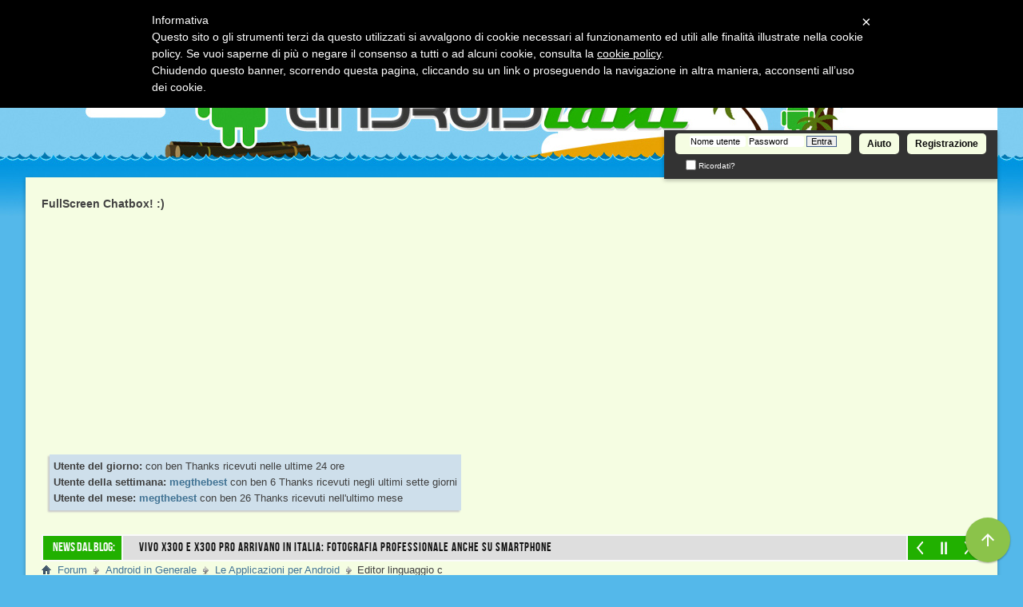

--- FILE ---
content_type: text/html; charset=ISO-8859-1
request_url: https://www.androidiani.com/forum/le-applicazioni-per-android/45782-editor-linguaggio-c.html
body_size: 13312
content:
<!DOCTYPE html PUBLIC "-//W3C//DTD XHTML 1.0 Transitional//EN" "http://www.w3.org/TR/xhtml1/DTD/xhtml1-transitional.dtd">
<html xmlns="http://www.w3.org/1999/xhtml" dir="ltr" lang="it" id="vbulletin_html">
<head>
<base href="https://www.androidiani.com/forum/" /><!--[if IE]></base><![endif]-->
	<!-- Page  Ad -->
  <script async src="//pagead2.googlesyndication.com/pagead/js/adsbygoogle.js"></script>
  <script>
    (adsbygoogle = window.adsbygoogle || []).push({
      google_ad_client: "ca-pub-2692602397648393",
      enable_page_level_ads: true
    });
  </script>
<script src="//ajax.googleapis.com/ajax/libs/jquery/1.10.1/jquery.min.js" type="text/javascript"></script>

<meta name=viewport content="width=device-width, initial-scale=1">
<meta name="theme-color" content="#4bb017">
<meta http-equiv="Content-Type" content="text/html; charset=ISO-8859-1" />
<meta id="e_vb_meta_bburl" name="vb_meta_bburl" content="https://www.androidiani.com/forum" />

<meta name="generator" content="vBulletin 4.2.4" />
<!--
	<link rel="Shortcut Icon" href="https://www.androidiani.com/forum/favicon.ico" type="image/x-icon" />
-->







<script type="text/javascript">
<!--
	if (typeof YAHOO === 'undefined') // Load ALL YUI Local
	{
		document.write('<script type="text/javascript" src="https://www.androidiani.com/forum/clientscript/yui/yuiloader-dom-event/yuiloader-dom-event.js?v=424"><\/script>');
		document.write('<script type="text/javascript" src="https://www.androidiani.com/forum/clientscript/yui/connection/connection-min.js?v=424"><\/script>');
		var yuipath = 'clientscript/yui';
		var yuicombopath = '';
		var remoteyui = false;
	}
	else	// Load Rest of YUI remotely (where possible)
	{
		var yuipath = 'clientscript/yui';
		var yuicombopath = '';
		var remoteyui = true;
		if (!yuicombopath)
		{
			document.write('<script type="text/javascript" src="https://www.androidiani.com/forum/clientscript/yui/connection/connection-min.js"><\/script>');
		}
	}
	var SESSIONURL = "s=ff732ec49146c65b038f2143c9b5d7be&";
	var SECURITYTOKEN = "guest";
	var IMGDIR_MISC = "images/styles/androidiani/misc";
	var IMGDIR_BUTTON = "images/styles/androidiani/buttons";
	var vb_disable_ajax = parseInt("0", 10);
	var SIMPLEVERSION = "424";
	var BBURL = "https://www.androidiani.com/forum";
	var LOGGEDIN = 0 > 0 ? true : false;
	var THIS_SCRIPT = "showthread";
	var RELPATH = "showthread.php?t=45782";
	var PATHS = {
		forum : "",
		cms   : "",
		blog  : ""
	};
	var AJAXBASEURL = "https://www.androidiani.com/forum/";
// -->
</script>
<script type="text/javascript" src="https://www.androidiani.com/forum/clientscript/vbulletin-core.js?v=424"></script>



	<link rel="alternate" type="application/rss+xml" title="Androidiani - Forum Android Italiano Feed RSS" href="http://feeds.feedburner.com/VBSEO_FEEDBURNER" />
	
		<link rel="alternate" type="application/rss+xml" title="Androidiani - Forum Android Italiano - Le Applicazioni per Android - Feed RSS" href="https://www.androidiani.com/forum/external.php?type=RSS2&amp;forumids=25" />
	



	<link rel="stylesheet" type="text/css" href="https://www.androidiani.com/forum/clientscript/vbulletin_css/style00012l/main-rollup.css?d=1725702526" />
        

	<!--[if lt IE 8]>
	<link rel="stylesheet" type="text/css" href="https://www.androidiani.com/forum/clientscript/vbulletin_css/style00012l/popupmenu-ie.css?d=1725702526" />
	<link rel="stylesheet" type="text/css" href="https://www.androidiani.com/forum/clientscript/vbulletin_css/style00012l/vbulletin-ie.css?d=1725702526" />
	<link rel="stylesheet" type="text/css" href="https://www.androidiani.com/forum/clientscript/vbulletin_css/style00012l/vbulletin-chrome-ie.css?d=1725702526" />
	<link rel="stylesheet" type="text/css" href="https://www.androidiani.com/forum/clientscript/vbulletin_css/style00012l/vbulletin-formcontrols-ie.css?d=1725702526" />
	<link rel="stylesheet" type="text/css" href="https://www.androidiani.com/forum/clientscript/vbulletin_css/style00012l/editor-ie.css?d=1725702526" />
	<![endif]-->

<!-- CSS Stylesheet -->

<link rel="stylesheet" type="text/css" href="//static.androidiani.com/forum/chat/css/shoutbox.css"> 
<link rel="stylesheet" type="text/css" href="//static.androidiani.com/extra/javascript/fancybox/jquery.fancybox-1.3.4.css"> 
<!-- App Banner -->
<link rel="stylesheet" href="//cdnjs.cloudflare.com/ajax/libs/jquery.smartbanner/1.0.0/jquery.smartbanner.min.css"/>
<!-- / App Banner -->
<link rel="stylesheet" type="text/css" href="//static.androidiani.com/extra/forum/css/forum_extra.css"> 
<script>
if (Math.floor((Math.random() * 10) == 5)) {
	var _prum = [['id', '50d852eb94fe9c533f000007'],
		     ['mark', 'firstbyte', (new Date()).getTime()]];
	(function() {
	    var s = document.getElementsByTagName('script')[0]
	      , p = document.createElement('script');
	    p.async = 'async';
	    p.src = '//rum-static.pingdom.net/prum.min.js';
	    s.parentNode.insertBefore(p, s);
	})();
}
</script>
<!-- / CSS Stylesheet -->

                     

<link href="https://plus.google.com/114096906508936606779" rel="publisher">

<script type="text/javascript" src="https://cdnjs.cloudflare.com/ajax/libs/is_js/0.8.0/is.min.js"></script><script type="text/javascript" src="https://www.androidiani.com/forum/clientscript/post_thanks.js"></script>

<style type="text/css">
.postbitlegacy .postfoot .textcontrols a.post_thanks_button, .postbit .postfoot .textcontrols a.post_thanks_button  {
	background: url(images/styles/androidiani/buttons/post_thanks.png) no-repeat transparent left;
	padding-left: 20px;
}
.postbitlegacy .postfoot .textcontrols a.post_thanks_button:hover, .postbit .postfoot .textcontrols a.post_thanks_button:hover  {
	background: url(images/styles/androidiani/buttons/post_thanks-hover.png) no-repeat transparent left;
</style>

        <!-- App Indexing for Google Search -->
        <link href="android-app://com.quoord.tapatalkpro.activity/tapatalk/www.androidiani.com/forum?location=topic&amp;page=1&amp;perpage=10&amp;fid=25&amp;tid=45782&amp;channel=google-indexing" rel="alternate" />
        <link href="ios-app://307880732/tapatalk/www.androidiani.com/forum?location=topic&amp;page=1&amp;perpage=10&amp;fid=25&amp;tid=45782&amp;channel=google-indexing" rel="alternate" />
        
        <link href="https://www.androidiani.com/forum/mobiquo/smartbanner/manifest.json" rel="manifest">
        
        <meta name="apple-itunes-app" content="app-id=307880732, affiliate-data=at=10lR7C, app-argument=tapatalk://www.androidiani.com/forum?location=topic&amp;page=1&amp;perpage=10&amp;fid=25&amp;tid=45782" />
        
	<meta name="description" content="non so se esiste già una discussione in merito e se c'è me ne scuso... Io vorrei acquistare un Eee Pad Transformer TF101 dell'Asus, per poter" />

	<title>Editor linguaggio c - Le Applicazioni per Android - Androidiani</title>

	<link rel="canonical" href="https://www.androidiani.com/forum/le-applicazioni-per-android/45782-editor-linguaggio-c.html" />
	
	
	
	
	
	
	
	
	

	
		<link rel="stylesheet" type="text/css" href="https://www.androidiani.com/forum/clientscript/vbulletin_css/style00012l/showthread-rollup.css?d=1725702526" />
	
	<!--[if lt IE 8]><link rel="stylesheet" type="text/css" href="https://www.androidiani.com/forum/clientscript/vbulletin_css/style00012l/toolsmenu-ie.css?d=1725702526" />
	<link rel="stylesheet" type="text/css" href="https://www.androidiani.com/forum/clientscript/vbulletin_css/style00012l/postlist-ie.css?d=1725702526" />
	<link rel="stylesheet" type="text/css" href="https://www.androidiani.com/forum/clientscript/vbulletin_css/style00012l/showthread-ie.css?d=1725702526" />
	<link rel="stylesheet" type="text/css" href="https://www.androidiani.com/forum/clientscript/vbulletin_css/style00012l/postbit-ie.css?d=1725702526" />
	<link rel="stylesheet" type="text/css" href="https://www.androidiani.com/forum/clientscript/vbulletin_css/style00012l/poll-ie.css?d=1725702526" /><![endif]-->
<link rel="stylesheet" type="text/css" href="https://www.androidiani.com/forum/clientscript/vbulletin_css/style00012l/additional.css?d=1725702526" />

<body>
</head>

<body>

<script type="text/javascript">

function togglesubsections(id){
    var category = "#cat"+id;
    $(category).children('ol').animate({
        height: 'toggle'
    });
}

function togglesubforums(e,id){
    var forumid = "#forum"+id;
    $(forumid).children('ul').animate({
        height: 'toggle'
    });
}

        var _iub = _iub || [];
        _iub.csConfiguration = {
                cookiePolicyId: 535097,
                siteId: 245359,
                lang: "it"
        };
        (function (w, d) {
                var loader = function () { var s = d.createElement("script"), tag = d.getElementsByTagName("script")[0]; s.src = "//cdn.iubenda.com/cookie_solution/iubenda_cs.js"; tag.parentNode.insertBefore(s, tag); };
                if (w.addEventListener) { w.addEventListener("load", loader, false); } else if (w.attachEvent) { w.attachEvent("onload", loader); } else { w.onload = loader; }
        })(window, document);
</script>

<style>
#iubenda-cs-banner .iubenda-cs-content {
  padding: 15px !important;
 }
</style>
<script>
var GAUserIDInfostr = '0';
if (GAUserIDInfostr!=='' && GAUserIDInfostr!=='0') {
	document.cookie = "useridp=" + GAUserIDInfostr + "; expires=Fri, 11 Jul 2031 15:35:13 GMT;path=/";
}
</script>
<noscript><iframe src="//www.googletagmanager.com/ns.html?id=GTM-TCZH6V"
height="0" width="0" style="display:none;visibility:hidden"></iframe></noscript>
<script>(function(w,d,s,l,i){w[l]=w[l]||[];w[l].push({'gtm.start':
new Date().getTime(),event:'gtm.js'});var f=d.getElementsByTagName(s)[0],
j=d.createElement(s),dl=l!='dataLayer'?'&l='+l:'';j.async=true;j.src=
'//www.googletagmanager.com/gtm.js?id='+i+dl;f.parentNode.insertBefore(j,f);
})(window,document,'script','dataLayer','GTM-TCZH6V');</script>
<div id="hamburger" style="display:none">
   <div class="burg"></div>
   <div class="burg"></div>
   <div class="burg"></div>
   <div class="na_me">Androidiani</div>
</div>
<div id="topmenu">
			<ul id="menu-topmenu" class="menu"><li id="menu-item-144170" class="menu-item menu-item-type-custom menu-item-object-custom menu-item-144170"><a href="/">Home</a></li>
<li id="menu-item-144171" class="menu-item menu-item-type-custom current-menu-item current_page_item menu-item-object-custom menu-item-144171"><a href="/forum">Forum</a></li>
<li id="menu-item-144172" class="menu-item menu-item-type-post_type menu-item-object-page menu-item-144172"><a href="javascript:void(0)" onclick="jumpInside('chi-siamo')" title="Chi Siamo">Chi Siamo</a></li>
<li id="menu-item-144173" class="menu-item menu-item-type-post_type menu-item-object-page menu-item-144173"><a href="javascript:void(0)" onclick="jumpInside('collabora')" title="Collabora">Collabora</a></li>
<li id="menu-item-144174" class="menu-item menu-item-type-post_type menu-item-object-page menu-item-144174"><a href="javascript:void(0)" onclick="jumpInside('forum/sendmessage.php')" title="Contatti">Contatti</a></li>
</ul>	
<script src="//code.jquery.com/jquery-migrate-1.2.1.js"></script>
	<script src="//ajax.googleapis.com/ajax/libs/jqueryui/1.10.3/jquery-ui.min.js" type="text/javascript"></script>
        <script src="/extra/forum/js/ricerca-terminali.js" type="text/javascript"></script>
        <!-- syntaxhighlighting -->
        <script src="/extra/forum/js/codemirror/codemirror.js" type="text/javascript"></script>
        <script src="/extra/forum/js/codemirror/properties.js" type="text/javascript"></script>
        <script src="/extra/forum/js/codemirror/shell.js" type="text/javascript"></script>
        <script src="/extra/forum/js/codemirror/xml.js" type="text/javascript"></script>
        <script src="/extra/forum/js/codemirror/clike.js" type="text/javascript"></script>
        <script src="/extra/forum/js/codesyntaxhighlighting.js" type="text/javascript"></script>
        <!-- /syntaxhighlighting -->

	
   <div id="searchboxes_container">
      <div id="searchboxes">
         
         <form action="https://www.androidiani.com/forum/sitesearch.htm" id="formrealsearch">
            <input type="hidden" name="cx" value="partner-pub-2246076230784003:7405493187" />
            <input type="hidden" name="cof" value="FORID:10" />
            <input type="hidden" name="ie" value="UTF-8" />
            <div class="label" onclick="document.getElementById('formrealsearch').submit()" style="cursor:pointer">CERCA</div>	
            <input type="text" id="realsearch" class="search-style" name="q" autocomplete="off" />
         </form>
         <div style="clear:both"></div>
         <div class="label">PER MODELLO</div>	
         <input type="text" id="search" class="search-style" />
      </div>
   </div>
   <div style="clear:both"></div>
</div>

<div class="above_body"> <!-- closing tag is in template navbar -->

<div id="header" class="floatcontainer doc_header">
	
	<div id="toplinks" class="toplinks notloggedin">
		
			<ul class="nouser">
			
				<li><a href="https://www.androidiani.com/forum/register.php" rel="nofollow">Registrazione</a></li>
			
				<li><a rel="help" href="https://www.androidiani.com/forum/faq.php">Aiuto</a></li>
				<li>
			<script type="text/javascript" src="https://www.androidiani.com/forum/clientscript/vbulletin_md5.js?v=424"></script>
			<form id="navbar_loginform" action="https://www.androidiani.com/forum/login.php?do=login" method="post" onsubmit="md5hash(vb_login_password, vb_login_md5password, vb_login_md5password_utf, 0)">
				<fieldset id="logindetails" class="logindetails">
					<div>
						<div>
					<input type="text" class="textbox default-value" name="vb_login_username" id="navbar_username" size="10" accesskey="u" tabindex="101" value="Nome utente" />
					<input type="password" class="textbox" tabindex="102" name="vb_login_password" id="navbar_password" size="10" />
					<input type="text" class="textbox default-value" tabindex="102" name="vb_login_password_hint" id="navbar_password_hint" size="10" value="Password" style="display:none;" />
					<input type="submit" class="loginbutton" tabindex="104" value="Entra" title="Inserisci il tuo nome utente e password in questo form e loggati, oppure clicca su 'registrati' per crearti un account." accesskey="s" />
						</div>
					</div>
				</fieldset>
				<div id="remember" class="remember">
					<label for="cb_cookieuser_navbar"><input type="checkbox" name="cookieuser" value="1" id="cb_cookieuser_navbar" class="cb_cookieuser_navbar" accesskey="c" tabindex="103" /> Ricordati?</label>
				</div>

				<input type="hidden" name="s" value="ff732ec49146c65b038f2143c9b5d7be" />
				<input type="hidden" name="securitytoken" value="guest" />
				<input type="hidden" name="do" value="login" />
				<input type="hidden" name="vb_login_md5password" />
				<input type="hidden" name="vb_login_md5password_utf" />
			</form>
			<script type="text/javascript">
			YAHOO.util.Dom.setStyle('navbar_password_hint', "display", "inline");
			YAHOO.util.Dom.setStyle('navbar_password', "display", "none");
			vB_XHTML_Ready.subscribe(function()
			{
			//
				YAHOO.util.Event.on('navbar_username', "focus", navbar_username_focus);
				YAHOO.util.Event.on('navbar_username', "blur", navbar_username_blur);
				YAHOO.util.Event.on('navbar_password_hint', "focus", navbar_password_hint);
				YAHOO.util.Event.on('navbar_password', "blur", navbar_password);
			});
			
			function navbar_username_focus(e)
			{
			//
				var textbox = YAHOO.util.Event.getTarget(e);
				if (textbox.value == 'Nome utente')
				{
				//
					textbox.value='';
					textbox.style.color='#000000';
				}
			}

			function navbar_username_blur(e)
			{
			//
				var textbox = YAHOO.util.Event.getTarget(e);
				if (textbox.value == '')
				{
				//
					textbox.value='Nome utente';
					textbox.style.color='#777777';
				}
			}
			
			function navbar_password_hint(e)
			{
			//
				var textbox = YAHOO.util.Event.getTarget(e);
				
				YAHOO.util.Dom.setStyle('navbar_password_hint', "display", "none");
				YAHOO.util.Dom.setStyle('navbar_password', "display", "inline");
				YAHOO.util.Dom.get('navbar_password').focus();
			}

			function navbar_password(e)
			{
			//
				var textbox = YAHOO.util.Event.getTarget(e);
				
				if (textbox.value == '')
				{
					YAHOO.util.Dom.setStyle('navbar_password_hint', "display", "inline");
					YAHOO.util.Dom.setStyle('navbar_password', "display", "none");
				}
			}
			</script>
				</li>
				
			</ul>
		
	</div>
	<div class="ad_global_header">
		
		
	</div>
	<hr />
</div>


</div>
<div id="navbar" class="navbar">

	<ul id="navtabs" class="navtabs floatcontainer">
		
		
			<li class="selected"><a class="navtab" href="https://www.androidiani.com/forum/">Forum</a>
				<ul class="floatcontainer">
					
					
					
					
					
					<li><a rel="help" href="https://www.androidiani.com/forum/faq.php" accesskey="5">FAQ</a></li>
					
					<li><a href="https://www.androidiani.com/forum/calendar.php">Calendario</a></li>
					

					
					
					<li class="popupmenu">
						<a href="javascript:;" class="popupctrl">Azioni del forum</a>
						<ul class="popupbody popuphover">
							<li>
								<a rel="nofollow" href="https://www.androidiani.com/forum/forumdisplay.php?do=markread&amp;markreadhash=guest" onclick="return confirm('Sei sicuro di voler contrassegnare tutti i forum come letti? Questa zione è irreversibile.')">Segna forum come letti</a>
							</li>
                                                        
						</ul>
					</li>
					<li class="popupmenu">
						<a href="javascript:;" class="popupctrl" accesskey="3">Link veloci</a>
						<ul class="popupbody popuphover">
							
							
							<li><a href="https://www.androidiani.com/forum/showgroups.php" rel="nofollow">
		
			Lo staff del forum
		
	</a></li>
							
							
							
							
							
							
						</ul>
					</li>
					
				</ul>

			</li>
		
		
		
			<li><a class="navtab" href="https://www.androidiani.com/forum/search.php?do=getdaily&amp;contenttype=vBForum_Post" accesskey="2">Novità</a></li>
		
		
	</ul>
</div>
</div><!-- closing div for above_body -->

<div class="body_wrapper">
<div style="margin: 15px 0px;">
<a id="chatbox_full" href="javascript:;" onclick="window.open('http://www.androidiani.com/forum/chat/','Androidiani ChatBox','width=800,height=600,scrollbars=yes');" style=" padding-top: 8px; padding-right: 10px; color: rgb(65, 65, 65); font-weight: bold; font-size: 14px;">FullScreen Chatbox! :)</a> 
</div>
<div id="chatboxbanners"><div class="leftcolumn"><div class="criteo"><div id="447776c183" class="pagefair-acceptable"></div></div><div class="criteo"><script type='text/javascript'>
<!--//<![CDATA[
   document.MAX_ct0 ='';
   var m3_u = (location.protocol=='https:'?'https://cas.criteo.com/delivery/ajs.php?':'http://cas.criteo.com/delivery/ajs.php?');
   var m3_r = Math.floor(Math.random()*99999999999);
   document.write ("<scr"+"ipt type='text/javascript' src='"+m3_u);
   document.write ("zoneid=49134");document.write("&amp;nodis=1");
   document.write ('&amp;cb=' + m3_r);
   if (document.MAX_used != ',') document.write ("&amp;exclude=" + document.MAX_used);
   document.write (document.charset ? '&amp;charset='+document.charset : (document.characterSet ? '&amp;charset='+document.characterSet : ''));
   document.write ("&amp;loc=" + escape(window.location).substring(0,1600));
   if (document.context) document.write ("&context=" + escape(document.context));
   if ((typeof(document.MAX_ct0) != 'undefined') && (document.MAX_ct0.substring(0,4) == 'http')) {
       document.write ("&amp;ct0=" + escape(document.MAX_ct0));
   }
   if (document.mmm_fo) document.write ("&amp;mmm_fo=1");
   document.write ("'></scr"+"ipt>");
//]]>--></script></div><div class="juice_728"><script async src="//pagead2.googlesyndication.com/pagead/js/adsbygoogle.js"></script>
<!-- RESP - Forum - Chatbox -->
<ins class="adsbygoogle"
     style="display:block"
     data-ad-client="ca-pub-2692602397648393"
     data-ad-slot="4914388918"
     data-ad-format="auto"></ins>
<script>
(adsbygoogle = window.adsbygoogle || []).push({});
</script></div></div><div class="rightcolumn"><div class="utenteDelGiorno"><p 
	style="
			-moz-box-shadow: -2px 2px 2px #c8c8c8;
			-webkit-box-shadow: -2px 2px 2px #c8c8c8;
			box-shadow: -2px 2px 2px #c8c8c8;
			padding:5px;
			background: #CEDFEB none;
			line-height:20px;
	">
	<b>Utente del giorno:</b> <b><a href="javascript:void(0);" onclick="jumpUsersForum('members/.html')"></a></b> con ben  <span class="bestuserthanks">Thanks</span> ricevuti nelle ultime 24 ore<br/><b>Utente della settimana:</b> <b><a href="javascript:void(0);" onclick="jumpUsersForum('members/megthebest.html')">megthebest</a></b> con ben 6 <span class="bestuserthanks">Thanks</span> ricevuti negli ultimi sette giorni<br/><b>Utente del mese:</b> <b><a href="javascript:void(0);" onclick="jumpUsersForum('members/megthebest.html')">megthebest</a></b> con ben 26 <span class="bestuserthanks">Thanks</span> ricevuti nell'ultimo mese
</p>
</div></div><div style="clear:both"></div></div><div class="ticker3 modern-ticker mt-square">
  <div class="mt-body">
    <div class="mt-label">NEWS DAL BLOG:</div>
    <div class="mt-news">
      <ul>
            <li>
        <a href="https://www.androidiani.com/news/vivo-x300-e-x300-pro-arrivano-in-italia-fotografia-professionale-anche-su-smartphone-393740" title="vivo X300 e X300 Pro arrivano in Italia: fotografia professionale anche su smartphone" target="_blank">vivo X300 e X300 Pro arrivano in Italia: fotografia professionale anche su smartphone</a>
    </li>    <li>
        <a href="https://www.androidiani.com/news/novalauncher-2-393734" title="Nova Launcher è tornato con un secondo aggiornamento inaspettato" target="_blank">Nova Launcher è tornato con un secondo aggiornamento inaspettato</a>
    </li>    <li>
        <a href="https://www.androidiani.com/news/googlemaps-8-393729" title="Google Maps riceverà presto nuove funzioni di intelligenza artificiale" target="_blank">Google Maps riceverà presto nuove funzioni di intelligenza artificiale</a>
    </li>      </ul>
    </div>
    <div class="mt-controls">
      <div class="mt-prev"></div>
      <div class="mt-play mt-pause"></div>
      <div class="mt-next"></div>
    </div>
  </div>
</div>
<!--<script src="https://ajax.googleapis.com/ajax/libs/jquery/1.11.2/jquery.min.js"></script>-->
<script src="/extra/forum/js/widget_blog/jquery.modern-ticker.min.js"></script>
<link rel="stylesheet" href="/extra/forum/css/widget_blog.css"/>
<!--<link rel="stylesheet" href="/extra/mwc2015widget/assets/theme.css"/>-->
<script type="text/javascript">
  jQuery(document).ready(function () {
    jQuery(".ticker3").modernTicker({
      effect        : "type",
      typeInterval  : 10,
      displayTime   : 4e3,
      transitionTime: 300,
      autoplay      : true
    });
  });
</script>

<div id="breadcrumb" class="breadcrumb">
	<ul class="floatcontainer">
		<li class="navbithome"><a href="https://www.androidiani.com/forum/" accesskey="1"><img src="//static.androidiani.com/forum/images/styles/androidiani/misc/navbit-home.png" alt="Home" /></a></li>

		
	<li class="navbit" itemscope="itemscope" itemtype="http://data-vocabulary.org/Breadcrumb"><a href="https://www.androidiani.com/forum/" itemprop="url"><span itemprop="title">Forum</span></a></li>

	<li class="navbit" itemscope="itemscope" itemtype="http://data-vocabulary.org/Breadcrumb"><a href="https://www.androidiani.com/forum/android-generale/" itemprop="url"><span itemprop="title">Android in Generale</span></a></li>

	<li class="navbit" itemscope="itemscope" itemtype="http://data-vocabulary.org/Breadcrumb"><a href="https://www.androidiani.com/forum/le-applicazioni-per-android/" itemprop="url"><span itemprop="title">Le Applicazioni per Android</span></a></li>

		
	<li class="navbit lastnavbit" itemscope="itemscope" itemtype="http://data-vocabulary.org/Breadcrumb"><span itemprop="title"> Editor linguaggio c</span></li>

	</ul>
	<hr />
</div>





	<form action="https://www.androidiani.com/forum/profile.php?do=dismissnotice" method="post" id="notices" class="notices">
		<input type="hidden" name="do" value="dismissnotice" />
		<input type="hidden" name="s" value="s=ff732ec49146c65b038f2143c9b5d7be&amp;" />
		<input type="hidden" name="securitytoken" value="guest" />
		<input type="hidden" id="dismiss_notice_hidden" name="dismiss_noticeid" value="" />
		<input type="hidden" name="url" value="" />
		<div id="vbseo_vhtml_0"></div>
	</form>







	<div id="above_postlist" class="above_postlist">
		

		<div id="pagination_top" class="pagination_top">
		
			<div id="postpagestats_above" class="postpagestats">
				Visualizzazione dei risultati da 1 a 1 su 1
			</div>
		</div>
	</div>


	<div id="pagetitle" class="pagetitle">
		Discussione: <span class="threadtitle"><a href="https://www.androidiani.com/forum/le-applicazioni-per-android/45782-editor-linguaggio-c.html" title="Ricarica questa pagina"><h1 style="display:inline;">Editor linguaggio c</h1></a></span>
		
	</div>

<!-- DIV FEEDBACK -->
<div id="thread_feedback" class="thread_controls toolsmenu">
		<div id="div_feedback">
Se questa discussione ti è stata utile, ti preghiamo di lasciare un messaggio di feedback in modo che possa essere preziosa in futuro anche per altri utenti come te!
</div>
</div>

	<div id="thread_controls" class="thread_controls toolsmenu">
		<div>
		<ul id="postlist_popups" class="postlist_popups popupgroup">
			
			
			
			<li class="popupmenu" id="linkbacktools">
				<h6><a class="popupctrl" href="javascript://">LinkBack</a><a name="goto_linkback"></a></h6>
				<ul class="popupbody popuphover">
                                             
					<li><a href="https://www.androidiani.com/forum/le-applicazioni-per-android/45782-editor-linguaggio-c.html" onclick="prompt('Use the following URL when referencing this thread from another forum or blog.','https://www.androidiani.com/forum/le-applicazioni-per-android/45782-editor-linguaggio-c.html');return false;"><img class="inlineimg" src="https://www.androidiani.com/forum/vbseo/resources/images/forum/linkback_url.gif" alt="LinkBack URL" /> LinkBack URL</a></li>
					<li><a rel="nofollow" href="https://www.androidiani.com/forum/misc.php?do=linkbacks"><img class="inlineimg" src="https://www.androidiani.com/forum/vbseo/resources/images/forum/linkback_about.gif" alt="About LinkBacks" /> About LinkBacks</a></li>
					
				</ul>
			</li>
<li class="popupmenu" id="threadtools">
				<h6><a class="popupctrl" href="javascript://">Strumenti discussione</a></h6>
				<ul class="popupbody popuphover">
					<li><a href="https://www.androidiani.com/forum/le-applicazioni-per-android/45782-editor-linguaggio-c-print.html" accesskey="3" rel="nofollow">Visualizza la versione stampabile</a></li>
					
					<li>
						
							<a href="https://www.androidiani.com/forum/subscription.php?do=addsubscription&amp;t=45782" rel="nofollow">Sottoscrivi questa discussione</a>
						
					</li>
					
				</ul>
			</li>

			

			

			

			
				<li class="popupmenu" id="displaymodes">
					<h6><a class="popupctrl" href="javascript://">Visualizza</a></h6>
					<ul class="popupbody popuphover">
						<li><label>Modalità lineare</label></li>
						<li><a rel="nofollow" href="https://www.androidiani.com/forum/le-applicazioni-per-android/45782-editor-linguaggio-c.html?mode=hybrid"> Passa alla modalità ibrida</a></li>
						<li><a rel="nofollow" href="https://www.androidiani.com/forum/le-applicazioni-per-android/45782-editor-linguaggio-c.html?mode=threaded#post428067"> Passa in modalità elencata</a></li>
					</ul>
				</li>
			

			
			</ul>
		</div>
	</div>

<div id="postlist" class="postlist restrain">
	

	
		<ol id="posts" class="posts" start="1">
			
<!-- Fix Moderated post-->
<li class="postbitlegacy postbitim postcontainer" id="post_428067">
<!-- see bottom of postbit.css for .userinfo .popupmenu styles -->

	<div class="posthead">
		
			<span class="postdate old">
				
					<span class="date">08-05-11&nbsp;<span class="time">16:18</span></span>
				
			</span>
			<span class="nodecontrols">
				
					<a name="post428067" href="https://www.androidiani.com/forum/le-applicazioni-per-android/45782-editor-linguaggio-c.html#post428067" class="postcounter">#1</a><a id="postcount428067" name="1"></a>
				
				
				
			</span>
		
	</div>
	<div class="postdetails">
		<div class="userinfo">
			<div class="username_container">
			
				<div class="popupmenu memberaction">
	<a rel="nofollow" class="username offline " href="https://www.androidiani.com/forum/members/rickypalma.html" title="rickypalma non è in linea"><strong>rickypalma</strong></a>
	
</div>
				<img class="inlineimg onlinestatus" src="//static.androidiani.com/forum/images/styles/androidiani/statusicon/user-offline.png" alt="rickypalma non è in linea" border="0" />

			
			</div>
			<span class="usertitle usergroup-2" >
				Baby Droid
			</span>
			
			
			
			
<div style="clear:both"></div>
			<div class="usergrouplogo-2"></div>
			
				<hr /><br/>
				<dl class="userinfo_extra">
					<dt>Registrato dal</dt> <dd>May 2011</dd>
					
					
					<dt>Messaggi</dt> <dd>1</dd>
					
					<br>

	<dt>Ringraziamenti</dt> <dd>0</dd>
	
		<dd style="display:inline; float: left;">Ringraziato 0 volte in 0 Posts</dd>
	

				</dl>
				
				
				<div class="imlinks">
					    
				</div>
			
		</div>
		<div class="postbody" >
			<div class="postrow">
				
			
				<img src="//static.androidiani.com/forum/images/icons/icon1.png" alt="Predefinito" style="float:left;margin-top:10px" />
<h3 class="title icon"  style="margin-left: 20px;float:none;">Editor linguaggio c
					</h3>
				
						<span class="twittersharepage"></span><span class="gplusonepage"></span><span class="facebooklikepage"></span>
						<!-- FIX LUCA linea superiore post <div style="border-bottom:1px solid #aaa;padding-top:10px;margin-bottom:10px"></div>-->
				
			

						
							
							
						
						
							
						
				
				<div class="content">
				
					<div id="post_message_428067">
						<blockquote class="postcontent restore ">
							non so se esiste già una discussione in merito e se c'è me ne scuso...<br />
Io vorrei acquistare un Eee Pad Transformer TF101 dell'Asus, per poter eliminare le perdite di tempo frequenti come i viaggi in treno...<br />
La domanda è: esiste un editor che riconosca alcuni linguaggi di programmazione come il linguaggio c?anche senza compilatore, quello non è essenziale...
						</blockquote>
					</div>
					
					
<!-- LUPO -->
<div style="margin-top:25px;">
<div id="primopostbanneradblock">
<div id="fadc75d663" class="pagefair-acceptable"></div>
</div>
<div style="width:250px;float:right">
</div>
</div>

					

					
				</div>
			</div>
			
			<div class="cleardiv"></div>
		</div>
	</div>
		<div class="postfoot">
			<!-- <div class="postfoot_container"> -->
			<div class="textcontrols floatcontainer">
				<span class="postcontrols">
					<img style="display:none" id="progress_428067" src="//static.androidiani.com/forum/images/styles/androidiani/misc/progress.gif" alt="" />
					
					
					
						<a id="qrwq_428067" class="newreply" href="https://www.androidiani.com/forum/newreply.php?do=newreply&amp;p=428067" rel="nofollow"><img id="quoteimg_428067" src="https://www.androidiani.com/forum/clear.gif" alt="Rispondi quotando" />  Rispondi quotando</a> 
					
					
					
				</span>
				<span class="postlinking">
					
						
					

					
					
					
					

					
					

					
					
					
					
				</span>
			<!-- </div> -->
			</div>
		</div>
	<hr />
</li>
<li class="postbitlegacy postbitim" id="post_thanks_box_428067" style="display:none">
	
</li>

<!-- Adsense Forum -->

<!-- vb:if condition="$post[postcount] % $vboptions[maxposts] == 1 || $post['islastshown']"-->

<li class="postbitlegacy postbitim postcontainer" id="post_">
<div class="posthead">&nbsp;</div>
<div class="postdetails">
	<div class="userinfo">
		<div class="username_container">
			<span class="usertitle">
				<div style="margin:5px 0;text-align: left;font-weight:bold" class="google_ads_bom_title">Annunci Google</div>
			</span>
		</div>
	</div>
	<div class="postbody">
		<div class="postrow">
			<div class="content">
				<div>
					<blockquote class="postcontent restore">
<div id='div-gpt-ad-1357911084365-1'>
<script async src="//pagead2.googlesyndication.com/pagead/js/adsbygoogle.js"></script>
<!-- RESP - Forum - Dopo primo post -->
<ins class="adsbygoogle"
     style="display:block"
     data-ad-client="ca-pub-2692602397648393"
     data-ad-slot="4561135311"
     data-ad-format="auto"></ins>
<script>
(adsbygoogle = window.adsbygoogle || []).push({});
</script>
</div>
					</blockquote>
				</div>
			</div>
		</div>
		<div class="cleardiv"></div>
	</div>
</div>
</li>




<!-- Fine Adsense2 -->
		</ol>
		<div class="separator"></div>
		<div class="postlistfoot">
			
		</div>

	

</div>

<div id="below_postlist" class="noinlinemod below_postlist">
	
	<div id="pagination_bottom" class="pagination_bottom">
<div style="float:right; width: 100%">
<script async src="//pagead2.googlesyndication.com/pagead/js/adsbygoogle.js"></script>
<!-- RESP - Forum - Fondo forum -->
<ins class="adsbygoogle"
     style="display:block"
     data-ad-client="ca-pub-2692602397648393"
     data-ad-slot="5913444112"
     data-ad-format="auto"></ins>
<script>
(adsbygoogle = window.adsbygoogle || []).push({});
</script>
</div>
	
		
	</div>
</div>








	<!-- next / previous links -->
	<div class="navlinks">
		
			<strong>&laquo;</strong>
			<a href="https://www.androidiani.com/forum/le-applicazioni-per-android/45782-editor-linguaggio-c-prev-thread.html" rel="nofollow">Discussione precedente</a>
			|
			<a href="https://www.androidiani.com/forum/le-applicazioni-per-android/45782-editor-linguaggio-c-next-thread.html" rel="nofollow">Prossima discussione</a>
			<strong>&raquo;</strong>
		
	</div>
	<!-- / next / previous links -->

<div id="thread_info" class="thread_info block">
	
	
	
	
	
	
	<div class="options_block_container">
		
		<div class="options_block">
			<h4 class="collapse blockhead options_correct">
				<a class="collapse" id="collapse_posting_rules" href="https://www.androidiani.com/forum/le-applicazioni-per-android/45782-editor-linguaggio-c.html#top"><img src="//static.androidiani.com/forum/images/styles/androidiani/buttons/collapse_40b.png" alt="" /></a>
				Permessi di invio
			</h4>
			<div id="posting_rules" class="thread_info_block blockbody formcontrols floatcontainer options_correct">
				
<div id="forumrules" class="info_subblock">

	<ul class="youcandoblock">
		<li><strong>Non puoi</strong> inserire discussioni</li>
		<li><strong>Non puoi</strong> inserire risposte</li>
		<li><strong>Non puoi</strong> inserire allegati</li>
		<li><strong>Non puoi</strong> modificare i tuoi messaggi</li>
		<li>&nbsp;</li>
	</ul>
	<div class="bbcodeblock">
		<ul>
			<li><a rel="nofollow" href="https://www.androidiani.com/forum/misc.php?do=bbcode" target="_blank">Il codice BB</a> è  <strong>attivo</strong></li>
			<li><a rel="nofollow" href="https://www.androidiani.com/forum/misc.php?do=showsmilies" target="_blank">Le smilie</a> sono attive </li>
			<li><a rel="nofollow" href="https://www.androidiani.com/forum/misc.php?do=bbcode#imgcode" target="_blank">Il codice</a> [IMG] è <strong>attivo</strong></li>
			<li>Il codice <a rel="nofollow" href="https://www.androidiani.com/forum/misc.php?do=bbcode#videocode" target="_blank">[VIDEO]</a> è <strong>attivo</strong></li>
			<li>il codice HTML è <strong>disattivato</strong></li>
<li><a rel="nofollow" href="https://www.androidiani.com/forum/misc.php?do=linkbacks#trackbacks" target="_blank">Trackbacks</a> è <strong>attivo</strong></li>
<li><a rel="nofollow" href="https://www.androidiani.com/forum/misc.php?do=linkbacks#pingbacks" target="_blank">Pingbacks</a> è <strong>attivo</strong></li>
<li><a rel="nofollow" href="https://www.androidiani.com/forum/misc.php?do=linkbacks#refbacks" target="_blank">Refbacks</a> are <strong>attivo</strong></li>
		</ul>
	</div>
	<p class="rules_link"><a rel="nofollow" href="https://www.androidiani.com/forum/misc.php?do=showrules" target="_blank">Regole del Forum</a></p>

</div>

			</div>
		</div>
	</div>
</div>









<div id="footer" class="floatcontainer footer">
	<form action="https://www.androidiani.com/forum/" method="get" id="footer_select" class="footer_select">
	        <!-- Fix Luca
		
			<select name="styleid" onchange="switch_id(this, 'style')">
				<optgroup label="Selezione rapida dello stile">
					
				</optgroup>
			</select>	
		-->
		
			<select name="langid" onchange="switch_id(this, 'lang')">
				<optgroup label="Scelta rapida del linguaggio">
					
	<option value="1" class="" >-- English (US)</option>

	<option value="2" class="" selected="selected">-- Italiano</option>

				</optgroup>
			</select>
		
	</form>

	<ul id="footer_links" class="footer_links">
		<li><a href="https://www.androidiani.com/forum/sendmessage.php" rel="nofollow" accesskey="9">Contatta lo Staff</a></li>
		<li><a href="https://www.androidiani.com/forum/">Vai alla Home</a></li>
		
		
		<li><a href="https://www.androidiani.com/forum/archive/index.php/">Archivio</a></li>
		
		
		
		<!-- Fix Vai in cima <li><a href="https://www.androidiani.com/forum/le-applicazioni-per-android/45782-editor-linguaggio-c.html#top" onclick="document.location.hash='top'; return false;">Vai in cima</a></li>-->
	</ul>
	
	
	
	
	<script type="text/javascript">
	<!--
		// Main vBulletin Javascript Initialization
		vBulletin_init();
	//-->
	</script>
        
</div>
</div> <!-- closing div for body_wrapper -->

<div class="below_body">
<div id="footer_time" class="shade footer_time"><b>Tutti gli orari sono GMT +2. Attualmente sono le <span class="time">16:34</span>.</b></div>

<!-- FAB Back to top -->
<link href="https://fonts.googleapis.com/icon?family=Material+Icons"
      rel="stylesheet">

<div class="fab">
  <i class="material-icons">&#xE5D8;</i>
  <div class="tooltip">
    <span>Torna su</span>
  </div>
</div>

<script>$(".fab").click(function () {
   $("html, body").animate({scrollTop: 0}, 1000);
});
</script>


<div id="footer_copyright" class="shade footer_copyright">
	<!-- Do not remove this copyright notice -->
	Powered by <a rel="nofollow" href="http://www.vbulletin.com" id="vbulletinlink">vBulletin&trade;</a> Version 4.2.4 <br />Copyright &copy; 2025 vBulletin Solutions, Inc. All rights reserved
<br />Search Engine Friendly URLs by vBSEO &copy;2011, Crawlability, Inc.</b>
<br><b>Traduzione italiana Team: <a rel="nofollow" href="http://www.vbulletin-italia.it">vBulletin-italia.it</a></b>

	<!-- Do not remove this copyright notice -->	
</div>
<div id="footer_morecopyright" class="shade footer_morecopyright">
	<!-- Do not remove cronimage or your scheduled tasks will cease to function -->
	<img src="https://www.androidiani.com/forum/cron.php?rand=1763217240" alt="" width="1" height="1" border="0" />
	<!-- Do not remove cronimage or your scheduled tasks will cease to function -->
	
</div>

</div>
<div style="width:105px;margin:0 auto"><a href="//www.iubenda.com/privacy-policy/535097" class="iubenda-white no-brand iub-legal-only iubenda-embed" title="Privacy Policy" rel="nofollow">Privacy Policy</a><script type="text/javascript">(function (w,d) {var loader = function () {var s = d.createElement("script"), tag = d.getElementsByTagName("script")[0]; s.src = "//cdn.iubenda.com/iubenda.js"; tag.parentNode.insertBefore(s,tag);}; if(w.addEventListener){w.addEventListener("load", loader, false);}else if(w.attachEvent){w.attachEvent("onload", loader);}else{w.onload = loader;}})(window, document);</script></div>


<script src="/forum/clientscript/jquery.cookie.js" type="text/javascript"></script>

<script src="/forum/clientscript/jquery.tooltip.min.js" type="text/javascript"></script>
<script src="/extra/javascript/fancybox/jquery.fancybox-1.3.4.pack.js" type="text/javascript"></script>
<script src="/forum/clientscript/forum_customscripts.js" type="text/javascript"></script>

	<script type="text/javascript" src="/extra/javascript/jquery.social_applet.js"></script>
	<script type="text/javascript" src="/extra/javascript/androidiani.social.js"></script>

<!--<script src="https://api.twitter.com/1/statuses/user_timeline.json?screen_name=androidiani&amp;callback=twitterCallback2&amp;count=1&amp;include_rts=1" type="text/javascript"></script>-->
<!-- App banner -->
<script type="text/javascript" src="//static.androidiani.com/extra/andrapp/web_banner/jquery.smartbanner.js"></script>
<script type="text/javascript" src="//static.androidiani.com/extra/andrapp/web_banner/promotion.js"></script>
<!-- / App Banner -->
</body>

<script type="text/javascript">
//<![CDATA[

var vbseo_jshtml = new Array();
vbseo_jshtml[0] = "<"+"ol>			<"+"li class=\"restore\" id=\"navbar_notice_2\">		Se questa è la tua prima visita su Androidiani.com, controlla le <"+"a href=\"https://www.androidiani.com/forum/faq.php\" target=\"_blank\"><"+"b>FAQ<"+"/b><"+"/a> cliccando sul link. Oppure registrati cliccando <"+"a href=\"https://www.androidiani.com/forum/register.php\" target=\"_blank\"><"+"b>qui<"+"/b><"+"/a>. In questo modo potrai iniziare a scrivere e partecipare attivamente alla community!<"+"/li>		<"+"/ol>";

for(var vi=0;vi<vbseo_jshtml.length;vi++)
if(fetch_object("vbseo_vhtml_"+vi))fetch_object("vbseo_vhtml_"+vi).innerHTML = vbseo_jshtml[vi];

window.orig_onload = window.onload;
window.onload = function() {
var cpost=document.location.hash.substring(1);var cpost2='';if(cpost && (typeof fetch_object != 'undefined')){ var ispost=cpost.substring(0,4)=='post';if(ispost)cpost2='post_'+cpost.substring(4);if((cobj = fetch_object(cpost))||(cobj = fetch_object(cpost2))){cobj.scrollIntoView(true);}else if(ispost){cpostno = cpost.substring(4,cpost.length);if(parseInt(cpostno)>0){location.replace('https://www.androidiani.com/forum/showthread.php?p='+cpostno);};} }

if(typeof window.orig_onload == "function") window.orig_onload();
}

//]]>
</script>
</body>
</html>

--- FILE ---
content_type: text/html; charset=utf-8
request_url: https://www.google.com/recaptcha/api2/aframe
body_size: 265
content:
<!DOCTYPE HTML><html><head><meta http-equiv="content-type" content="text/html; charset=UTF-8"></head><body><script nonce="LJqumFnAref6AmhIp-CLdg">/** Anti-fraud and anti-abuse applications only. See google.com/recaptcha */ try{var clients={'sodar':'https://pagead2.googlesyndication.com/pagead/sodar?'};window.addEventListener("message",function(a){try{if(a.source===window.parent){var b=JSON.parse(a.data);var c=clients[b['id']];if(c){var d=document.createElement('img');d.src=c+b['params']+'&rc='+(localStorage.getItem("rc::a")?sessionStorage.getItem("rc::b"):"");window.document.body.appendChild(d);sessionStorage.setItem("rc::e",parseInt(sessionStorage.getItem("rc::e")||0)+1);localStorage.setItem("rc::h",'1763217245586');}}}catch(b){}});window.parent.postMessage("_grecaptcha_ready", "*");}catch(b){}</script></body></html>

--- FILE ---
content_type: text/css
request_url: https://static.androidiani.com/forum/chat/css/shoutbox.css
body_size: 242
content:
#ajaxChatContent #ajaxChatChatList {
height:200px;
overflow:auto;
border:2px solid #386411;
color:#000;
background-color:#FFF;
}

#ajaxChatContent #ajaxChatChatList div {
padding:2px 5px;
}

#ajaxChatContent #ajaxChatChatList img {
vertical-align:middle;
margin-bottom:2px;
height:18px;
}

#ajaxChatContent #ajaxChatChatList cite {
margin-right:5px;
}

#ajaxChatContent #ajaxChatChatList .bbCodeImage {
vertical-align:top;
overflow:auto;
margin:5px;
}

#ajaxChatContent #ajaxChatChatList .delete {
float:right;
width:10px;
height:10px;
margin-top:5px;
margin-left:5px;
background:url('../img/delete.png') no-repeat right;
}

#ajaxChatContent #ajaxChatInputFieldContainer #ajaxChatInputField {
margin-top:5px;
width:80%;
}

#ajaxChatContent #ajaxChatCopyright {
margin-top:5px;
font-size:0.8em;
}

#ajaxChatContent img {
border:none;
}

#ajaxChatContent #ajaxChatChatList .deleteSelected {
border-color:red;
border-style:dotted;
border-width:1px;
}

#ajaxChatContent {
font-size:0.9em;
}

#ajaxChatContent a {
text-decoration:none;
}

#ajaxChatContent a:hover {
text-decoration:underline;
}

#ajaxChatContent #ajaxChatChatList span.dateTime {
font-size:0.7em;
}

#ajaxChatContent #ajaxChatChatList span.chatBot {
font-size:0.9em;
font-weight:700;
font-style:italic;
}

#ajaxChatContent #ajaxChatChatList .chatBotErrorMessage {
font-style:italic;
color:red;
}

#ajaxChatContent #ajaxChatChatList q {
font-variant:small-caps;
}

#ajaxChatContent #ajaxChatChatList code {
font-size:1.2em;
}

#ajaxChatContent .rowEven {
background-color:#FFF;
}

#ajaxChatContent .rowOdd {
background-color:#eaeaea;
}

#ajaxChatContent .guest {
color:gray;
}

#ajaxChatContent .user {
color:#000;
}

#ajaxChatContent .moderator {
color:#0A0;
}

#ajaxChatContent .admin {
color:red;
}

#ajaxChatContent .chatBot {
color:#F60;
}

#ajaxChatContent #ajaxChatChatList a {
color:#1E90FF;
}

#ajaxChatContent #ajaxChatChatList span.guest,#ajaxChatContent #ajaxChatChatList span.user,#ajaxChatContent #ajaxChatChatList span.moderator,#ajaxChatContent #ajaxChatChatList span.admin {
font-size:0.9em;
font-weight:700;
}

#ajaxChatContent #ajaxChatList .chatBotMessage,#ajaxChatContent #ajaxChatChatList .privmsg,#ajaxChatContent #ajaxChatChatList .action {
font-style:italic;
}

--- FILE ---
content_type: text/css
request_url: https://static.androidiani.com/extra/forum/css/forum_extra.css
body_size: 3184
content:
@import '/extra/forum/css/codemirror.css';
/* fix optimized by antani */
.kmn-lbl { display:none important!; }


/* fix by luca viscito */
.postbitlegacy .userinfo .userinfo_extra{
word-wrap: break-word;
}

.CodeMirror {
  border: 1px solid #eee;
  height: auto;
}
.CodeMirror-scroll {
  overflow-y: hidden;
  overflow-x: auto;
}


@font-face{font-family:'BebasNeueRegular';src:url('/wp-content/themes/androidianiv2/assets/fonts/BebasNeue-webfont.eot');src:url('/wp-content/themes/androidianiv2/assets/fonts/BebasNeue-webfont.eot?#iefix') format('embedded-opentype'), url('/wp-content/themes/androidianiv2/assets/fonts/BebasNeue-webfont.woff') format('woff'), url('/wp-content/themes/androidianiv2/assets/fonts/BebasNeue-webfont.ttf') format('truetype'), url('/wp-content/themes/androidianiv2/assets/fonts/BebasNeue-webfont.svg#BebasNeueRegular') format('svg');font-weight:normal;font-style:normal}
#topmenu {
margin-left: auto;
margin-right: auto;
min-width: 1060px;
width: 100%;
}
#topmenu #menu-topmenu {display: inline;float: left;position: relative;margin: 0 10px;width: 825px;}
#topmenu ul li.current-menu-item, #topmenu ul li:hover {-webkit-transition: background-color 0.3s ease;-moz-transition: background-color 0.3s ease;-o-transition: background-color 0.3s ease;
transition: background-color 0.3s ease;background-color: #555;}
#topmenu ul li {
text-align: center;
display: inline;
float: left;
position: relative;
margin: 0 10px;
width: 110px;
height: 35px;
background-position: bottom;
background-size: 5px;
background-repeat: repeat-x;
-webkit-transition: background-color 0.3s ease;
-moz-transition: background-color 0.3s ease;
-o-transition: background-color 0.3s ease;
transition: background-color 0.3s ease;
padding-top: 10px;
background-image: url('/extra/forum/images/bg.jpg');
}
#topmenu ul li a {
font-family: 'BebasNeueRegular',helvetica,tahoma,verdana,sans-serif;
font-size: 19px;
color: white;
display: block;
text-decoration: none;
}

html {
background: #54B8EA url('/extra/forum/images/testa-pat.png') repeat-x;
}

.above_body {
background: url("/extra/forum/images/testa.jpg") no-repeat scroll 0 0 transparent!important;
}

.doc_header {
color: #A8A8A8;
font: 11px Arial,Tahoma,Calibri,Verdana,Geneva,sans-serif;
height: 177px!important;
min-height: 35px;
position: relative;
}
.toplinks {
position: absolute;
right: 0px;
top: 137px;
padding:4px;
font-size: 12px;
color: #ffffff;
font: normal normal normal 11px Arial,Tahoma,Calibri,Verdana,Geneva,sans-serif;
text-align: right;
background: #333;
border-radius: 10px 10px 0px 0px;
}
.toplinks.notloggedin {
	top:114px;
}
.toplinks ul.isuser li.welcomelink {
display: block;
float: right;
clear: left;
padding-top: 4px;
padding-bottom: 3px;
padding-left: 4px;
padding-right: 4px;
color: #fff;
}
.toplinks ul.isuser {
	padding: 0px 10px 10px;
}
.toplinks ul.isuser li a  {
	padding-top: 5px !important;
}
.toplinks ul.nouser li a {
	border-radius: 5px;
	-moz-border-radius: 5px;
}

/* SEARCHBOX */

#searchboxes_container {
	position:relative;
}
#searchboxes {
	position:absolute;
	right:0;
	z-index: 1000;
	padding: 10px;
	background-color: #333;
	border-radius: 0px 0px 10px 10px;
}	
#searchboxes .search-style {
	background-color: #fff;
	height: 19px;
	width: 150px;
	font-size:11px;
	float: right;
	padding-left:5px;
	border: 1px solid #55c324;
}		
				
#searchboxes .label {
	display: block;
	background-color: #55c324;
	height: 17px;
	width: 75px;
	font-family: 'BebasNeueRegular',helvetica,tahoma,verdana,sans-serif;
	font-size:18px;
	float: right;
	
	padding: 1px 4px 3px 4px;
	cursor:normal;
	color: #fff;
	-webkit-user-select:none; -moz-user-select:none;
}	
#searchboxes .label, #searchboxes .search-style {
	margin-top: 7px;
}

/* AUTOCOMPLETE STYLE */
/* Category Title */
.ui-autocomplete-category {
			font-weight: bold;
			padding: .2em .4em;
			margin: .8em 0 .2em;
			line-height: 1.5;
	}
	
/* Component containers*/
.ui-widget {
	font-family: Verdana,Arial,sans-serif;
	font-size: 11px;;
}

.ui-widget-content {
	border: 1px solid #aaaaaa;
	background: #ffffff;
	color: #222222;
	width:249px;
	z-index:10001;

}
.ui-widget-content a {
	color: #222222;
}

/* Interaction states*/
.ui-widget-content .ui-state-hover,
.ui-widget-header .ui-state-hover,
.ui-widget-content .ui-state-focus,
.ui-widget-header .ui-state-focus {
	border: 1px solid #339933;
	background: #339933 url(/extra/forum/images/search-item-hover.png)/*{bgImgUrlHover}*/ 50%/*{bgHoverXPos}*/ 50%/*{bgHoverYPos}*/ repeat-x/*{bgHoverRepeat}*/;
	font-weight: normal;
	color: #ffffff;
}

/* Corner radius */
.ui-corner-all
{
	border-top-left-radius: 4px;
	border-top-right-radius: 4px;
	border-bottom-left-radius: 4px;
	border-bottom-right-radius: 4px;
}	

/* Layout helpers*/
.ui-helper-hidden-accessible {
	border: 0;
	clip: rect(0 0 0 0);
	height: 1px;
	margin: -1px;
	overflow: hidden;
	padding: 0;
	position: absolute;
	width: 1px;
}

/* Results container*/
.ui-menu .ui-menu-item a {
	text-decoration: none;
	display: block;
	padding: 2px .4em;
	line-height: 1.5;
	min-height: 0; /* support: IE7 */
	font-weight: normal;
}
.ui-menu .ui-menu-item a.ui-state-focus,
.ui-menu .ui-menu-item a.ui-state-active {
	font-weight: normal;
	margin: -1px;
}
		
/* END SEARCHBOX */

#chatboxbanners .leftcolumn {
	width: 728px;
	float: left;
}
#chatboxbanners .rightcolumn {
	float:left;
	margin-left: 15px;
}
#chatboxbanners .criteo, #chatboxbanners .juice_728 {
	margin-bottom: 10px;
}
#chatboxbanners .juice_428, #chatboxbanners .utenteDelGiorno {
	height:90px;
	margin-bottom: 10px;
}


@media (max-width:1467px) {
	#chatboxbanners .rightcolumn {
		float:none;
		margin-left: 0px;
	}
	#chatboxbanners .juice_428, #chatboxbanners .utenteDelGiorno {
		float:left;
		margin-left: 10px;
	}
	#chatboxbanners .leftcolumn {
		margin:0px auto;
		float:none;
	}
}

/* FIX BUG VISUALI FORUM */
#forum453 div.foruminfo.td, #forum446 div.foruminfo.td { min-height: 60px; }

.toplinks .remember {
	margin-left: 13px;
	padding-top: 5px;
	padding-bottom: 7px;
}


/* Inserimento livello utenti */
.userinfo  span.usergroup-21, .userinfo span.usergroup-5, .userinfo span.usergroup-6, .userinfo span.usergroup-7, .userinfo span.usergroup-9, .userinfo span.usergroup-13, .userinfo span.usergroup-17, .userinfo span.usergroup-19, .userinfo span.usergroup-20 {
	display:none !important;
}
.userinfo div.usergrouplogo-21,
.userinfo div.usergrouplogo-25, 
.userinfo div.usergrouplogo-5, .userinfo div.usergrouplogo-6, .userinfo div.usergrouplogo-7, .userinfo div.usergrouplogo-9, .userinfo div.usergrouplogo-13, .userinfo div.usergrouplogo-17, .userinfo div.usergrouplogo-19, .userinfo div.usergrouplogo-20 {
	width: 200px;
	height: 50px;
	margin-top: 10px;
	margin-left: -5px;
	background-repeat: no-repeat;
}

.userinfo div.usergrouplogo-5{
	background-image: url('//static.androidiani.com/extra/forum/images/banners/super_moderatore.png');
}

.userinfo div.usergrouplogo-6{
	background-image: url('//static.androidiani.com/extra/forum/images/banners/amministratore.png');
}

.userinfo div.usergrouplogo-7{
	background-image: url('//static.androidiani.com/extra/forum/images/banners/moderatore.png');
}

.userinfo div.usergrouplogo-9{
	background-image: url('//static.androidiani.com/extra/forum/images/banners/sviluppatore_android.png');
}

.userinfo div.usergrouplogo-13{
	background-image: url('//static.androidiani.com/extra/forum/images/banners/moderatore_junior.png');
}

.userinfo div.usergrouplogo-17{
	background-image: url('//static.androidiani.com/extra/forum/images/banners/androidiano_vip.png');
}

.userinfo div.usergrouplogo-19{
	background-image: url('//static.androidiani.com/extra/forum/images/banners/androidiani_pw.png');
}

.userinfo div.usergrouplogo-21{
	background-image: url('//static.androidiani.com/extra/forum/images/banners/moderatore_senior.png');
}

.userinfo div.usergrouplogo-25{
	background-image: url('//static.androidiani.com/extra/forum/images/banners/androidiano_di_riferimento.png');
}
.threadbit .alt {
	background: none !important;
}
a.respoptout {
	display: none;
}
/* bau mobile */
@media (max-width: 768px) {
	#chatboxbanners .leftcolumn {
		width: 100%;
		margin-top: 101px;
	}
	a.respoptout {
		display          : block; 
		width            : 50%;
		margin           : 0px auto; 
		text-transform   : uppercase;
		
		background-color : #339900;
		color            : #fafafa;
		line-height      : 30px;
		text-align       : center;
		margin-bottom    : 10px; 
		border-radius    : 2px; 
		height           : 30px;
		cursor           : pointer
	}
	#hamburger {
		padding: 15px 10px;
		display: block !important;
		cursor: pointer;
	}
	#hamburger div.burg {
		height: 2px;
		background-color: white;
		margin-bottom: 3px;
		width: 20px;
	}
	#hamburger div.na_me{
		content:"Androidiani";
		color: white;
		font-size: 20px;
		width: 77px;
		display: block;
		margin: -19px auto;
		font-family: 'BebasNeueRegular',helvetica,tahoma,verdana,sans-serif;
		
	}
	body{
	  min-width: 0;
	}
	.toplinks.loggedin, .toplinks.notloggedin {
		top: 60px !important;
	}
	.toplinks.notloggedin {
		left: 0px;
	}
	.toplinks.notloggedin .nouser li:nth-child(2) {
		display: none;
	}
	.ticker3 {
		visibility: hidden;
	}
	#chatboxbanners .juice_728 {
		margin-bottom: 30px;
		height: 50px;
	}

	.above_body {
	  background-image: none !important;
	}
	#vbseo_vhtml_0 {
	  display: none;
	}
	#chatbox_full {
	  display: none;
	}
	#ajaxChatContent, #ajaxChatContentsub {
		display:none !important;
	}

	#topmenu {
		display:none;
	  margin-top: -9px;
	  background-color: #383838;
	  min-width: 0;
	}
	#topmenu ul#menu-topmenu {
	  width: auto;
	  padding: 10px;
	}
	#topmenu ul#menu-topmenu li {
	  display: list-item;
	  float: none;
	  background-image: none;
	  border-bottom: 3px solid green;
	  margin-bottom: 5px;
	}
	#topmenu #searchboxes_container {
	  display: none;
	}
	/* Widget dal blog */
	iframe[src="/extra/mwc2015widget/widget.html?a"] {
	  display: none;
	}
	/* Nascondo utente del giorno */
	.utenteDelGiorno {
	  display: none;
	}
	 .datacontainer {
	  padding-left: 10px !important;
	}
	.forumhead .forumlastpost {
	  display: none !important;
	}
	.forumlastpost .lastpostby{
	  display: none !important;
	}
	.forumactionlinks.td,
	.forumstats.td,
	.td[class*='forumstats_'],
	#threadlist .threadstats, #threadlist .threaddetails, #threadlist .threadstatus, #threadlist .threadlastpost dd:last-child a {
	  display: none !important;
	}
	#threadlist .threadbit > div{
		padding: 10px;
	}
	.forumbit_post .forumicon {
	  display: none;
	}
	.forumbit_post .forumrow .foruminfo {
	  width: 70%;
	}
	.forumbit_post .forumrow .forumlastpost {
	  width: 30%;
	}
	.forumbit_post .forumrow .forumdescription {
	  padding: 10px 0px;
	}
	.subforumlist.commalist li {
	  display: list-item;
	  margin-bottom: 20px;
	}
	
	.moderators {
		display: none !important;
	}
	.lastposttitle a:last-child {
	  display: none;
	}
	.doc_header {
		height: 30px !important;
	}
	/* Paginazione */
	.above_threadlist .threadpagenav,
	.above_postlist .pagination_top {
		width: 100% !important;
		float: none !important;
		margin: 10px 0;
	} 
	.above_threadlist .threadpagenav form span, 
	.below_threadlist .threadpagenav form span,
	.above_postlist .pagination_top form span, 
	.below_postlist .pagination_bottom form span {
		display: none;
	}
	.above_postlist .pagination_top form span.first_last,
	.above_postlist .pagination_top form span:first-child,
	.above_postlist .pagination_top form span.prev_next,
	.below_postlist .pagination_bottom form span.first_last,
	.below_postlist .pagination_bottom form span:first-child,
	.below_postlist .pagination_bottom form span.prev_next,
	.below_threadlist .threadpagenav form span.first_last,
	.below_threadlist .threadpagenav form span:first-child,
	.below_threadlist .threadpagenav form span.prev_next,
	.above_threadlist .threadpagenav form span.first_last,
	.above_threadlist .threadpagenav form span:first-child,
	.above_threadlist .threadpagenav form span.prev_next {
		display: inline;
	}
	#threadpagestats, #postpagestats_above {
		display: none;
	}
	/* / Paginazione */

	
	#announcements {
		display: none;
	}
	#threadlist .pagination span {
		margin: 5px;
	}
	#threadlist h3.threadtitle a:first-child {
		display: none;
	}
	#forum_info_options {
		display: none;
	}

	/*Post */
	.postbody .twittersharepage, 
	.postbody .gplusonepage, 
	.postbody .facebooklikepage {
		display: none;
	}
	.postbitlegacy .userinfo {
		width: 100% !important;
		float: none !important;
	}
	.postbitlegacy .userinfo .imlinks, 
	.postbitlegacy .userinfo  {
		overflow: auto;
  		zoom: 1;
	}
	.postbitlegacy .postbody {
		margin-left: 0px !important;
	}
	.postbitlegacy .postbody h3.title{ 
		display:block !important;
		float: none !important;
		border: 0px !important;
	}
	.thread_info {
		display: none !important;
	}
	#chatboxbanners .criteo {
		display:none;
	}
	#primopostbanneradblock {
		display:none
	}
}

.togglableforum > .forumdata {
	cursor: pointer;
}
.togglableforum > .forumdata:after {
	content: "";
    display: inline;
    position: absolute;
    right: 10px;
    height: 20px;
    width: 20px;
    margin-top: -10px;
    background-image: url('//static.androidiani.com/extra/forum/images/open_close_forumsection.svg');
    background-repeat: no-repeat;
    top: 50%;
}


#smartbanner.android .sb-button:active span, #smartbanner.android .sb-button:hover span {
	background: #9a3900;
}

#smartbanner.android .sb-button span {
	background: #ff5f01;
}
#smartbanner.android .sb-icon {
	box-shadow: none;
	background-color: rgba(0,0,0,0);
}


--- FILE ---
content_type: text/css
request_url: https://www.androidiani.com/forum/clientscript/vbulletin_css/style00012l/additional.css?d=1725702526
body_size: 533
content:
.below_body{}.navbar{position:relative;height:52px;background:#F5FDE2 none ;margin:0px 0px 0px 0px;color:#691111;font:11px Arial,Calibri,Verdana,Geneva,sans-serif;display:none}.navtabs{-webkit-border-top-left-radius:5px;-webkit-border-top-right-radius:5px;-moz-border-radius-topleft:5px;-moz-border-radius-topright:5px;border-top-left-radius:5px;border-top-right-radius:5px}.navtabs li a.navtab{background:none}.navtabs ul li:first-child{border:none}.navtabs .popupbody{border:1px solid #fff}.body_wrapper{background-color:#F5FDE2;border:0 none;-moz-box-shadow:0 2px 5px 0 rgba(0,0,0,0.26);-webkit-box-shadow:0 2px 5px 0 rgba(0,0,0,0.26);box-shadow:0 2px 5px 0 rgba(0,0,0,0.26);padding:10px 20px}.doc_header{color:#A8A8A8;font:11px Helvetica,Arial,Tahoma,Calibri,Verdana,Geneva,sans-serif;height:140px;min-height:35px;position:relative}.above_body{background:url("http://www.androidiani.com/wp-content/themes/androidiani/images/header.png") no-repeat scroll 0 0 transparent}#menubar{background:url("https://www.androidiani.com/forum/images/styles/androidiani/custom/menu3.png") no-repeat scroll left top transparent;height:35px;margin-left:auto;margin-right:auto;margin-top:15px;padding:0;width:960px}#menubar ul{margin:0;padding:0 0 0 36px}#menubar li{border-left:1px solid #859E22;float:left;height:34px;list-style:none outside none;margin-top:1px;padding-left:10px;padding-right:10px;text-align:center}#menubar li a{color:#525A5C;display:block;font:bold 12px Verdana,Arial,Helvetica,FreeSans,sans-serif;margin-top:9px;height:100%;letter-spacing:0.1em;text-align:center;width:100%}#menubar li:hover a{color:#283E3D;text-decoration:none}#menubar li:hover{background:url("http://www.androidiani.com/wp-content/themes/androidiani/images/menu_selected.png") repeat-x scroll 0 0 transparent}#menubar .current_page_item{background:url("http://www.androidiani.com/wp-content/themes/androidiani/images/menu_current.png") repeat-x scroll 0 0 transparent}#search-box{background:url("http://www.androidiani.com/wp-content/themes/androidiani/images/box_search.png") no-repeat scroll left top transparent;float:right;height:23px;margin-right:15px;margin-top:8px;width:190px}#search-text{background:none no-repeat scroll 0 0 transparent;border:medium none;color:#666666;margin:3px 32px 4px 7px;font-size:13px;text-align:left}.entry form{text-align:center}select{width:130px}.toplinks ul.nouser li a{color:#0B0B0B}.toplinks ul.isuser li a:hover{color:#0B0B0B}.toplinks{-webkit-box-shadow:0 2px 5px 0 rgba(0,0,0,0.26) !important;box-shadow:0 2px 5px 0 rgba(0,0,0,0.26) !important;font:normal normal normal 11px Helvetica;border-radius:0 !important;top:139px !important}.notloggedin{top:118px !important}#cse-search-box{background:url("http://www.androidiani.com/wp-content/themes/androidiani/images/box_search.png") no-repeat scroll left top transparent;float:right;height:23px;margin-right:15px;margin-top:8px;width:190px}@media (max-width:768px){.breadcrumb{display:none !important}#forum_info_options{display:initial !important}}

--- FILE ---
content_type: text/css
request_url: https://www.androidiani.com/extra/forum/css/widget_blog.css
body_size: 158
content:
.ticker3 {
  height: 34px;
  line-height: 30px;
  font-size: 16px;
  overflow: hidden;
  color: #fafafa;
  background-color: #fafafa;
}
.ticker3 a {
  text-decoration: none;
}
.ticker3 .mt-label {
  font-family: 'BebasNeueRegular';
  letter-spacing: 0px;
  background: #21b000;
  color: #fafafa;
  margin-right: 2px;
  padding: 0 8px 0 12px;
  position: absolute;
  left: 0;
}
.ticker3 ul {
  margin: 0;
  padding: 0;
  list-style: none;
}
.ticker3 .mt-label,
.ticker3 .mt-next,
.ticker3 .mt-prev,
.ticker3 .mt-play {
  background-color: #21b000;
}
.ticker3 .mt-body {
  margin: 2px;
  position: relative;
}
.ticker3 .mt-hide {
  display: none;
}
.ticker3 .mt-controls {
  margin-left: 2px;
  position: absolute;
  right: 0;
  background-repeat: no-repeat;
  background-position: -1000px;
}
.ticker3 .mt-controls .mt-next,
.ticker3 .mt-controls .mt-play,
.ticker3 .mt-controls .mt-prev {
  width: 30px;
  height: 30px;
  background-repeat: no-repeat;
  background-position: center;
  float: left;
  cursor: pointer;
}
.ticker3 .mt-controls .mt-prev {
  background-image: url(../images/widget_blog/arrow-prev.png);
}
.ticker3 .mt-controls .mt-next {
  background-image: url(../images/widget_blog/arrow-next.png);
}
.ticker3 .mt-controls .mt-play {
  background-image: url(../images/widget_blog/play.png);
}
.ticker3 .mt-controls .mt-pause {
  background-image: url(../images/widget_blog/pause.png);
}
.ticker3 .mt-controls .mt-next:hover,
.ticker3 .mt-controls .mt-play:hover,
.ticker3 .mt-controls .mt-prev:hover {
  background-color: #f30;
}
.ticker3 .mt-controls .mt-next:active,
.ticker3 .mt-controls .mt-play:active,
.ticker3 .mt-controls .mt-prev:active {
  background-color: #f50;
}
.ticker3 .mt-news {
  overflow: hidden;
  position: absolute;
  background-color: #dedede;
}
.ticker3 .mt-news ul {
  background: no-repeat -1000px;
  background-image: url(../images/widget_blog/bullet-over.png);
}
.ticker3 .mt-news a {
  font-size: 15px;
  padding: 0 10px 0 20px;
  margin-right: 2px;
  display: block;
  white-space: nowrap;
  font-family: 'BebasNeueRegular';
  color: #121212;
  background: #dedede no-repeat 7px center;
  letter-spacing: 1px;
  width: 100%;
}
.ticker3 .mt-news a:hover {
  color: #fafafa;
  background-color: #21b000;
  border-color: #f20;
}
.ticker3 .mt-news a:active {
  background-color: #7a2;
}


--- FILE ---
content_type: application/javascript
request_url: https://www.androidiani.com/forum/clientscript/forum_customscripts.js
body_size: 9661
content:
var substitutionArray = {
		"ot"                    : "Acronimo di Off Topic, il termine si riferisce ad un intervento non attinente alla discussione o al tema in quel momento affrontato",
		"cross posting"         : "Postare in più thread o sezioni lo stesso messaggio o argomento",
		"pm"                    : "Abbreviazione di \"Private Message\", ovvero messaggio privato",
		"op"                    : "Post di apertura del thread, spesso è usato anche per riferirsi all'utente che ha aperto il thread",
		"flame"                 : "Situazione creata da due o più utenti a causa di battibecchi, insulti, prese in giro ecc..",
		"warez"                 : "Si definisce con questo termine tutto ciò che viola il diritto d'autore, quindi store di terze parti, apk non firmati ed altre forme di pirateria",
		"lag"                   : "Impuntamento dell'interfaccia o perdita di frame. Può essere dovuto all'eccessivo sovraccarico sul terminale ma anche ad una cattiva ottimizzazione",
		"wakelock"              : "Attività compiuta da un applicazione che risveglia il telefono dallo stato di deep sleep. Se eccessivi potrebbero causare un battery drain",
		"bug"                   : "Mancanza o difetto, hardware o software, che causa problemi all'utente con l'utilizzo del suo terminale",
		"fix"                   : "Patch che permette di correggere un bug",
		"spam"                  : "pubblicità o messaggi completamente inutili e fuori luogo",
		"freeze"                : "Simile al lag, ma causa il blocco completo dell'interfaccia per qualche istante. E' anche usato per riferirsi alla disinstallazione virtuale di un app, essa rimane nel sistema ma è inattiva e quindi esente da sincronizzazioni e notifiche varie",
		"dev"                   : "Sviluppatore di ROM e/o kernel ma anche di applicazioni e/o giochi",
		"factory reset"         : "Ripristino allo stato di fabbrica del dispositivo. Spesso usato per riferirsi al ripristino delle partizioni /data /system e /cache", 
		"ban"                   : "Esclusione di un utente dal forum. Può essere temporanea o definitiva, a seconda delle decisioni prese dallo staff del forum",
		"infrazione"            : "Provvedimento preso dal moderatore a carico dell'utente a causa del suo mancato rispetto del regolamento (flame, warez, spam, ecc). Ha validità di 10 giorni e più eventuali infrazioni accumulate in questo arco di tempo causeranno il ban temporaneo dell'utente.",
		"cucinare rom"			: "Cucinare rom significa creare una nuova versione del software ( firmware ) per il cellulare. Solitamente gli sviluppatori che creano queste modifiche vengono detti Cuochi",
		'wipe'					: 'Il wipe è la procedura che permette di eliminare tutti i dati personali dal terminale riportandolo come appena uscito dalla fabbrica. Solitamente il wipe si effettua tramite la recovery.',
		'rom stock'				: "Termine per indicare la versione di Android installata originalmente sul cellulare.",
		'rom'					: "Termine usato per indicare una versione di Android, creata a partire dai sorgenti di Android che in quanto sistema operativo Open Source viene rilasciato gratuitamente in rete per poter essere visualizzato e eventualmente migliorato/modificato, in questo caso da un team o singoli “cuochi”. Ognuna di queste Rom ha una versione che puo' iniziare da 0.0.x oppure 1.x. Più il nome di una ROM ha un numero elevato accanto più questa è stata sviluppata, corretta e migliorata dallo sviluppatore.",
		'cyanogenmod'			: "E' una versione di ROM, quindi versione di firmware Android non ufficiale, creata dal teamdouche. La cyanogenmod è supportata da moltissimi dispositivi.",
		'stable'				: "Le varie ROM custom vengono solitamente rilasciate con vari suffissi, come alpha, beta, RC1 e infine stable, per indicare a che punto è lo sviluppo.<br> Solitamente se si vuole una rom stabile e con tutto funzionante si flasha una stable, se invece si è temerari e non ci interessa se ci son più bug che funzioni.. si flasha una alpha!",
		'flashare'				: "E' il processo che il più delle volte si fa in modalità recovery del vostro terminale che apre il file con estensione .zip della versione di ROM scaricata da internet e messa in una cartella della schedina SD inserita nel telefonino.<br/>Quando si fa questo tipo di operazione alcuno produttori non permettono la carica contemporanea del dispositivo, quindi è meglio farlo quando è completamente carico; interrompere l'apertura e spacchettamento della ROM in qualsiasi fase potrebbe farvi briccare il telefono.",
		'briccare'				: "Succede sempre per un errore umano, e spesso durante la fase di cambio ROM oppure mentre si sta facendo la procedura per ottenere i privilegi di root.<br/><br/>C'è solo una cosa da fare: portarlo in assistenza, dire tutta la verità e nient'altro che la verità e chiedere al tecnico aiuto; forse lui potrà fare qualcosa e attuare l'idea che a voi è mancata.<br/><br/>E' la cosa che non auguro a nessuno, se succede mettetevi il cuore in pace.",
		'porting'				: "Termine utilizzato per indicare o il cambio di sistema operativo, molto comune è il porting da terminali con Windows 6.5 a Android, oppure si puo' utilizzare anche per indicare il passaggio dalla versione per smartphone a quella per tablet. Per esempio <em>“è stato effettuato il porting della ROM dalla sua versione per smartphone a tablet”</em>, come potete vedere è utilizzato sempre in termini di modifiche al firmware Android.",
		'touchwiz'				: "è l'interfaccia grafica utente creata per i propri smartphone/tablet da Samsung.",
		'sense'					: "è l'interfaccia grafica utente creata per i propri smartphone/tablet da HTC.",
		'motoblur'				: "è l'interfaccia grafica utente creata per i propri smartphone da Motorola. Fino a oggi non è stata proposta sull'unico tablet proposto dalla casa produttrice americana, lo Xoom, quindi tablet esclusi.",
		'launcher'				: "è la modalità di presentazione della schermata principale e delle secondarie, appena scaricate una applicazione che ha anche questa funzionalità e poi cliccate sul bottone che porta alla home del vostro smartphone potrete scegliere in che modo (con quale launcher) presentare la schermata iniziale.<br/><br/>E' possibile tenere widget e scorciatoie a applicazioni diverse per ciascun launcher e esistono anche app che permettono uno scambio e apertura più veloce dell'uno o dell'altro.<br/><br/>Per impostare un launcher piuttosto che un altro in modo permanente quando cliccate sul tasto Home, spuntate accanto alla scritta “Usa come predefinita questa azione” e poi sul launcher.<br/><br/>Per cambiare e ritornare alla modalità di scelta tra due o più: Menù/ Impostazioni/ Applicazioni/ Gestisci Applicazioni/ Nome dell'app che in quel momento vi fa da launcher/ Scorrete verso il basso/ Cancella predefinite.",
		'tethering'				: "è una caratteristica della versione di Android 2.2 Froyo, introdotta via firmware e copiata da iOS nella sua versione 4.3, che permette o attraverso il collegamento USB, Wirless o Bluetooth tra pc/Mac/Linux l'accesso a internet di uno di questi ultimi tramite la rete 3G del telefonino.<br/><br/>Ci sono applicazioni, spesso solo per utenti con privilegi di root acquisiti, che permettono opzioni che la propria ROM non permette. Bisogna pero' sapere anche dove e come mettere le mani al proprio pc/Mac/Linux, spesso basta solo attivare la modalità HotSpot sul telefonino seguendo il percorso Menù/ Impostazioni/ Wirless e reti/ Tethering per attivarlo, poi si effettua una ricerca di reti Wirless disponibili dal proprio pc o Mac e ci si connette (con o senza password, sicuramente se il telefonino è vostro basta poco per impostarla da smartphone e poi digirarla da tastiera).",
		'google experience'		: "E' l'esperienza Android su telefonino o tablet pura, come Google ha progettato e rilasciato, fino a oggi questo tipo di versione di Android è stata rilasciata su HTC Magic e Samsung Nexus S.<br/><br/>Google Pure Experience significa aggiornamenti diretti e subito, senza dover passare da operatori e aspettare che loro elaborino la versione di Android appena rilasciata per lo smartphone commercializzato con il loro brand.",
		'brand vodafone'		: "Quando si parla di telefonino brandizzato si parla di smartphone Android a cui gli operatori hanno messo mano al firmware, spesso introducendo loro applicazioni o servizi che quando Google ha venduto al produttore e poi a loro non c'erano.<br/><br/>Un telefono brandizzato riceve aggiornamenti dopo le versioni dello stesso non brandizzato, e spesso passando per software proprietari delle case produttrici la cui compatibilità con sistemi operativi è poco sviluppata e migliorata.<br/><br/>I telefoni venduti con un operatore non sempre sono brandizzati, se c'è la dicitura Google Pure Experience l'operatore garantisce che non è stata messa mano al firmware.<br/><br/>",
		'recovery'				: "La recovery è una particolare partizione del cellulare che ci permette di effettuare delle operazioni di “manutenzione” al cellulare. Attraverso la recovery, ad esempio, è possibile installare nuovi aggiornamenti di sistema o cancellare tutti i dati e riportare il cellulare come appena uscito dalla fabbrica.",
		'wipe'					: "Il wipe è la procedura che permette di eliminare tutti i dati personali dal terminale riportandolo come appena uscito dalla fabbrica. Solitamente il wipe si effettua tramite la recovery.",
		'dalvik cache'			: "La dalvik cache è, per l’appunto, la cache del programma dalvik. Dalvik è una virtual machine basata su java ed è la base per far girare i programmi con estensione .apk ( tipici di android ).<br/><br/>La dalvik cache è il risultato dell’ottimizzazione effettuata da Dalvik per i programmi installati nel cellulare.",
		'apk'					: "E’ l’estensione delle applicazioni android. Ogni applicazione installata nel cellulare è, di fatto, un file apk.",
		"battery stats"			: "Battery Stats , in ita “Statistiche della batteria”, sono le statistiche raccolte dal sistema operativo android durante l’utilizzo del terminale sullo stato della batteria.<br/><br/>La raccolta di questi dati permette al sistema operativo di essere il più preciso possibile sul quantitativo di batteria rimanente.<br/><br/>Solitamente si dice di effettuare un wipe delle battery stats per eliminare questa cache e forzare il sistema a ricominciare con la collezione dei dati.",
		"market"				: "Il market, o più corretto “Android Market”, è il programma installato in quasi tutti i terminali android e che permette di scaricare molti altri programmi sviluppati da programmatori diversi da google.<br/><br/>oltre a quello proposto da Google e di default su tutti gli smartphone ne esistono anche altri come SlideMe e l'Appstore",
		"root"					: "Root, su sistemi linux, è l'amministratore di sistema. Solitamente si dice 'ottenere i privilegi di root' che significa divenire amministratori del proprio sistema ( nel nostro caso il cellulare )",	
		"gapps"					: "Sono le applicazioni di Google quali il Market, Talk, GMail, Calendar e Search.<br/><br/>Quando flashate una ROM dovrete ripetere l'operazione anche con le GApps di quella ROM che spesso si trovano nella stessa pagina del file .zip della ROM.<br/><br/>Ci sono ulteriori applicazioni proposte da Google Inc sul Market di Android quali Books, Docs, Rader, Gesture Search, Street View e alcune che usciranno nel tempo ma queste non sono incluse nelle GApps.<br/>Alcune rom modificate hanno le google apps a parte.",
		"super user"			: "è una applicazione che trovate nelle vostre ROM e che permette di gestire le applicazioni che hanno il permesso di utilizzare i privilegi di ROOT acquisiti.<br/><br/>Si trova anche sul Market e se scaricata aggiorna con la versione più recente la versione di Super User presente nello smartphone/tablet, in qualsiasi momento potrete togliere i privilegi concessi durante l'apertura la prima volta dell'applicazione che necessita di questi privilegi.",
		"appbrain"				: "Non è un negozio di applicazioni alternativo, è un sito svizzero che si appoggia in tutto e per tutto al negozio di applicazioni Google di Android.<br/><br/>E' possibile sì scaricare e sincronizzare le applicazioni direttamente da AppBrain ma serve l'applicazione dedicata, scelta del proprio nickname e autorizzazione per l'uso delle proprie credenziali dell'account Google legato al nostro smartphone.",
		"adb"					: "ADB: Android Debugging Bridge.<br/><br/>E' un programma utilizzato per interfacciarsi, solitamente tramite l'ausilio del cavo micro-usb, con il cellulare. Attraverso Adb, scaricabile da internet, è possibile lanciare comandi di shell sul cellulare",
		"s-off"					: "Alcuni terminali, sopratutto quelli di casa HTC, sono bloccati. Per S-Off si intende lo sblocco del bootloader e quindi del terminale",
		"radio"					: "La radio nei terminali (lasciando da parte la radio FM con la quale si ascolta musica ) è riferita al software che gestisce l'intera parte telefonica",
		"clockworkmod"			: "E' una recovery personalizzata disponibile per moltissimi terminali e permette di installare hacks, firmware di tests, effettuare backup completi,  gestire le partizioni ed effettuare il wipe",
		"kernel"				: "E' il nucleo del sistema operativo che permette ad Android di interfacciarsi con l'hardware",
		"nightly build"			: "Versioni instabili delle rom, solitamente compilate ogni notte da uno script automatico, non adatte se volete un cellulare sempre stabile",
		"bootloader"			: "Un boot loader è un programma che carica il kernel di un sistema operativo e ne permette l'avvio. Solitamente se il bootloader è bloccato risulta difficoltoso il modding del terminale",
		"nandroid backup"		: "Nandroid backup è una procedura, disponibile in alcune recovery, che permette di fare una copia del sistema nella sdcard. Questa procedura è consigliata prima di flashare alcune rom",
		"nandroid restore"		: "Nandroid restore è la procedura di restore di un backup. Permette, previo un backup, di ripristinare il sistema come si presentava al momento del backup.",
		"open source"			: "In italiano: Sorgenti Aperti. Se ne parla quando un software ( o un sistema operativo ) sono liberamente scaricabili e modificabili da parte di programmatori terzi",
		"deodexed"				: "le ROM Deodexed (composte dai vari file APK) hanno tutti i loro pacchetti di applicazioni rigenerati e ricomposti in un unico luogo; questo consente di modificare i vari file molto più facilmente. Poiché i pezzi del codice non sono provenienti da posizioni esterne al posto in cui deve risiedere una tale applicazione, le 'custom' ROM sono sempre deodexed per assicurare l'integrità del pacchetto in sè.",
		"overclock"				: "overclocking significa aumentare la frequenza di lavoro di un qualsiasi componente che ne abbia una, come ad esempio un processore.In informatica la pratica dell'overclocking consiste nel perseguire il miglioramento delle prestazioni di un componente elettronico (in genere una CPU) mediante l'aumento della frequenza di clock rispetto a quella prevista dal produttore",
		"apn"					: "Access Point Name - parametro del General Packet Radio Service che identifica il Gateway GPRS Support Node in uso.<br/><br/>E' il nome di un punto d'accesso per le reti GPRS o UMTS.<br/><br/>Un punto d'accesso è:<br/><ul><li>una rete Internet alla quale si può connettere un dispositivo mobile</li><li>un punto di configurazione usato per la connessione</li><li>una particolare opzione che si configura su un cellulare</li>",
		"setcpu"				: "è un piccolo programma che permette ,per chi ha già ottenuto i permessi di root, di overclockare o downclockare la frequenza della CPU del vostro telefono.",
		"fastboot"				: "è il protocollo utilizzato per aggiornare il flash(memoria interna) nei dispositivi Android da un host(generalmente un pc) tramite USB. Esso consente di cambiare il contenuto di partizioni unsigned fornendo cosi un accesso a basso livello.",
		"filesystem"			: "meccanismo con il quale i file sono immagazzinati e organizzati su un dispositivo.File system ext Extended file system progettati per GNU/Linux. Fat-fat32 sono utilizzati su DOS, Microsoft Windows e su dispositivi dedicati",
		"titanium backup"		: "famoso programma scaricabile dal market , sia in versione gratuita che a pagamento, che permette il backup ed il ripristino dei programmi installati sul telefono, nonchè dei dati. Richiede i permessi di root.",
		"undervolt"				: "processo che permette , tramite Kernel modificato , di ridurre il voltaggio al processore per diminuire i consumi della batteria. Si parla di millivolt.",
		"logcat"				: "Parametro del programma ADB attraverso il quale è possibile vedere il log di sistema di android. Esistono alcuni programmi che permettono di catturare il logcat e mandarlo via email. Sarà sufficiente scrivere logcat sul market per trovarli"


};
substitutionArray["baseband"]				= substitutionArray["radio"];
substitutionArray["boot loader"]				= substitutionArray["bootloader"];
substitutionArray["nightly"]					= substitutionArray["nightly build"];
substitutionArray['cwm']						= substitutionArray['clockworkmod'];
substitutionArray['google apps']				= substitutionArray['gapps'];
substitutionArray['cyano']						= substitutionArray['cyanogenmod'];
substitutionArray['superuser']					= substitutionArray['super user'];
substitutionArray['dalvik-cache']				= substitutionArray['dalvik cache'];
substitutionArray['brand wind']					= substitutionArray['brand vodafone'];
substitutionArray['brand tim']					= substitutionArray['brand vodafone'];
substitutionArray['brand tre']					= substitutionArray['brand vodafone'];
substitutionArray['google pure experience']		= substitutionArray['google experience'];
substitutionArray['ds']							= substitutionArray['stable'];
substitutionArray['brickare']					= substitutionArray['briccare'];

occorrenze = {}
function replacer(full, pre, origKey, post) {
	key = origKey.toLowerCase();
	if (typeof(occorrenze[key]) === 'undefined' || occorrenze[key] < 2 && ['','.','-'].indexOf(pre) === 0 && ['','.','-'].indexOf(post) === 0 ) {
		if ( typeof(occorrenze[key]) === 'undefined' ) {
			occorrenze[key]=0;
		}
		occorrenze[key]++;
		return pre+'<span class="forTooltip">'+origKey+'</span>'+post;
	} else {
		return full;
	}

}

function replaceContentWithHints(jQueryElement, regexp) {
	var children = $(jQueryElement).children();
	if (children.length == 0) {
		// Leaf
		var html = jQuery(jQueryElement).html();
		
		if (typeof(html) !== 'undefined') {
			html = html.replace(regexp, replacer);
			jQuery(jQueryElement).html(html);
		}
	} else {
		
		jQuery(children).each(function (idx, child) {
			// console.log("traversing ",child, idx);
			replaceContentWithHints(child, regexp);
		});
	}
}
$(document).ready(function() {


	// Substitution
	var selettore = 'div.postbody .content div[id^=post_message]';
	var length =  $(selettore).length;

	for (i=0; i<length; i++) {
		var element = $(selettore).eq(i);
		for (var key in substitutionArray ) {
			var keyRegexp  = new RegExp("([ \\.-]?)("+key+")([ \\.-]?)", 'gi');
			replaceContentWithHints	( element, keyRegexp);
		}
	}



	$('span.forTooltip').tooltip( {
		track:true,
		delay:0,
		bodyHandler: function () {
			var el= $('<span/>');
			el.html('<h3>'+$(this).text().toUpperCase()+'</h3>'+substitutionArray[$(this).text().toLowerCase()]);
			return el;
		}
	});
	var cookie = $.cookie("andrcbox");
	if(cookie=='off'||cookie=='') {
		chatbox_off();
	} else {
		chatbox_on();
	}
	//if ($(".criteo:first").height() == 0) {jQuery(document).ready(function() {if (jQuery("#banner-header-grande").height() == 0) {_gaq.push(['_trackEvent', 'AdBlock', 'Blog', 'Yes',undefined,true]);_gaq.push(['second._trackEvent', 'AdBlock', 'Blog', 'Yes',undefined,true]);} else {_gaq.push(['_trackEvent', 'AdBlock', 'Blog', 'No',undefined,true]);_gaq.push(['second._trackEvent', 'AdBlock', 'Blog', 'No',undefined,true]);}});}
});
function chatbox_off() {
	$.cookie('andrcbox', 'off', { path: '/' });
	$("#ajaxChatContentsub .turnOnChat")	.css('display','block');
	$("#ajaxChatContentsub .turnOffChat")	.css('display','none');
	$("#ajaxChatContent")					.css('display','none');
}
function chatbox_on() { 
	$.cookie('andrcbox', 'on', { path: '/' });
	$("#ajaxChatContentsub .turnOnChat")	.css('display','none');; 
	$("#ajaxChatContentsub .turnOffChat")	.css('display','block');
	$("#ajaxChatContent")					.css('display','block');

}

function bianco(){
	document.getElementById('chatbox_full').style.color='#FFFFFF';
	setTimeout("grigetto()",1000);
}
function grigetto(){
	document.getElementById('chatbox_full').style.color='#414141';
	setTimeout("bianco()",1000); 
}

/** Twitter **/


function relativeTime(C) {
	var B = C.split(" ");
	C = B[1] + " " + B[2] + ", " + B[5] + " " + B[3];
	var A = Date.parse(C);
	var D = (arguments.length > 1) ? arguments[1] : new Date();
	var E = parseInt((D.getTime() - A) / 1000);
	E = E + (D.getTimezoneOffset() * 60);
	if (E < 60) {
		return "meno di un minuto fa"
	} else {
		if (E < 120) {
			return "circa un minuto fa"
		} else {
			if (E < (60 * 60)) {
				return (parseInt(E / 60)).toString() + " minuti fa"
			} else {
				if (E < (120 * 60)) {
					return "circa un ora fa"
				} else {
					if (E < (24 * 60 * 60)) {
						return "circa " + (parseInt(E / 3600)).toString() + " ore fa"
					} else {
						if (E < (48 * 60 * 60)) {
							return "un giorno fa"
						} else {
							return (parseInt(E / 86400)).toString() + " giorni fa"
						}
					}
				}
			}
		}
	}
};
function twitterCallback2(obj) {
	var twitters = obj;
	var statusHTML = "";
	var username = "";

	var re = new RegExp("(https?://([-\\w\\.]+)+(:\\d+)?(/([\\w/_\\.]*(\\?\\S+)?)?)?)", "g");
	if (twitters.length > 0 ) {
		username = twitters[0].user.screen_name
		statusHTML += (twitters[0].text)
		data= relativeTime(twitters[0].created_at);
		document.getElementById('twittertxt').innerHTML = statusHTML.replace(re,"<a style=\"color: rgb(34, 34, 34);  font-weight: bold;\" href=\"$1\">$1</a>") ;
		document.getElementById('twittime').innerHTML = data;
	}
}

/**
 * POPUP.js 
 ***/
function open_box() {
	if (is.not.desktop()) {
		return;
	}
	var nIscritti = "600.000";
	$.fancybox(
			'<div id="pd" style="height:410px;width:630px"><div style="overflow:hidden;font-family:\'Tahoma,Verdana,Arial,Helvetica,sans-serif\';padding:0px 5px 0px 5px;font-size:22px;text-align:center;line-height:25px;color:#E37E1D"><span style="font-weight:bold"><img src="http://www.androidiani.com/extra/immagini/android_canocial.png"/><br/><br/>Benvenuto su Androidiani.com!</span><br/><br/>La piu\' grande community italiana su Android<br/> con oltre <span style="color:yellow">'+nIscritti+' iscritti</span>!!<br/><br/>Cosa aspetti ad iscriverti? :)<br/>'+
			'<a style="display:block;margin-top:10px" id="popupfirstvisitclick" href="http://www.androidiani.com/forum/register.php" id="spam_register"><img src="/extra/immagini/clicca-qui.jpg" /></a></div></div>',
			{
				'transitionIn'	: 'none',
				'transitionOut'	: 'none', 
				'hideOnOverlayClick' : 1,
				'onComplete'	:	function() {
					$.cookie('android_spam', '1', {path: '/forum', expires: 4});
					dataLayer.push({'event': 'virtualPagePathEvent', 'virtualPagePath': '/popup/registration/view'});
				}
			});



}

$(document).ready(function() {
	utma = $.cookie('_ga');
	utmavalue = utma.substring(utma.length-2);
	android_spam = $.cookie('android_spam');
	//if ((android_spam == null && utmavalue == '.1') ) {
	if ((android_spam == null) ) {
		setTimeout('open_box()',500);//open_box();
	} else {
		if (android_spam == null) {
			$.cookie('android_spam', android_spam+1, {path: '/forum', expires: 4});
		} else {
			$.cookie('android_spam', '1', {path: '/forum', expires: 4});
		}
	}

	// responsive opt-out
	if ($.cookie('respoptout') == null) {
		jQuery('<a/>')
			.addClass('respoptout')
			.text('versione Desktop')
			
			.on('click', function () {
				$.cookie('respoptout', '1', {'path': '/forum', expires: 30});
				jQuery('meta[name=viewport]')
					.attr('content', "width=1024px, initial-scale=1");

				jQuery(this).fadeOut();
			})
			.appendTo(jQuery('body'));
	} else {
		jQuery('meta[name=viewport]')
					.attr('content', "width=1024px, initial-scale=1");		
	}


});



(function(d, t) {
	var g = d.createElement(t),
	s = d.getElementsByTagName(t)[0];
	g.async = true;

	g.src = 'https://apis.google.com/js/plusone.js';
	s.parentNode.insertBefore(g, s);
})(document, 'script');
{lang: 'it'}






function jumpUsersForum(url) {
	window.location = 'http://www.androidiani.com/forum/'+url;
}
function jumpInside(url) {
        window.location = 'http://www.androidiani.com/'+url;
}

function setTapatalkCookies() {
	var date = new Date();
	var days = 60;
	date.setTime(date.getTime()+(days*24*60*60*1000));
	var expires = "; expires="+ date.toGMTString();
	document.cookie = "tapatalk_redirect=false" + expires; 
}
bianco();
	
	// Mobile 
	jQuery('#hamburger').click(function (e) {
		e.preventDefault();
		e.stopPropagation();
		console.log(e);
		if (jQuery('#topmenu').is(':visible')) {
			jQuery('#topmenu').slideUp();
		} else {
			jQuery('#topmenu').slideDown();
		}
	});
/*
jQuery('#registerform').on('submit', function(e) {
  if (jQuery('#email').val().indexOf('live.com') !== -1) {
     e.preventDefault();
     e.stopPropagation();
     alert("Non puoi utilizzare email live.com su questo forum per motivi di sicurezza. Perfavore inserisci il tuo indirizzo email gmail per continuare");
  } else if (jQuery('#email').val().indexOf('hotmail.com') !== -1) {
     e.preventDefault();
     e.stopPropagation();
     alert("Non puoi utilizzare email hotmail.com su questo forum per motivi di sicurezza. Perfavore inserisci il tuo indirizzo email gmail per continuare");
  } 
});
*/

(
	function() {
		try {
			var href = $(location).attr('href');
			if (href.search('.html') > 0 && href.search('/forum/') > 0) {
				version = 'lite';
				var txt = $.trim($("li.lastnavbit").prev().text());
			} else if (href.search('/forum/') > 0) {
				version = 'full';
				var txt = $.trim($("li.lastnavbit").text());
			} else {
				version = 'unknown';
			}
			if (version != 'unknown') {
				var d = document,
				h = d.getElementsByTagName('head')[0],
				s = d.createElement('script');
				s.type = 'text/javascript';
				s.async = true;
				s.src = '//friends.kimovil.com/it/js/androidiani_widget_' + encodeURI(txt) + '/' + version + '_v1.js';
				h.appendChild(s);
			}
		} catch (err) {}
	}
)();





--- FILE ---
content_type: application/javascript
request_url: https://www.androidiani.com/extra/javascript/androidiani.social.js
body_size: 745
content:
jQuery(document).ready(function() {
	shareInPage();
	//topSocialBar();
	socialEventHook();
});
function shareInPage() {
	var $ = jQuery;
	
	$('.gplusonepage').each(function() {
		$(this).append($('<span/>'));
	}).social({
		'selectors': {
			plusone				: 'span'
		},
		'plusone': {
			href				: document.location.href,
			callback			: 'plusoneCallback'
		}
	});
	
	$('.twittersharepage').each(function() {
		$(this).append($('<span/>'));
	}).social({
		'selectors': {
			twitter_share		: 'span'
		},
		'twitter': {
			count				:	'horizontal',
			via					:	'androidiani',
			lang				:	'it',
			show_screen_name    : 'false'
		}
	});
	
	$('.facebooklikepage').each(function() {
		$(this).append($('<span/>'));
	}).social({
		'selectors': {
			facebook		: 'span'
		},
		'facebook' : {
			href				: document.location.href,
			lang				:	'it_IT',
			layout				:	'standard',
			show_faces			:	'false',
			action				:	'like',
			color				:	'light',
			font				:	'',
			width				:	'250',
			send				:	'false'
		}
	
	});
	
	
}
function plusoneCallback(obj) {
	var type= "+1";
	if (typeof(obj) !== 'undefined') {
		if( obj.state == 'off') {
			type = '-1';
		} else {
			type = '+1';
		}
		_gaq.push(['_trackSocial', 'plusone', type],
				['second._trackSocial', 'plusone', type]);
	}

}
function socialEventHook () {
	var nTwitterChecks = 0;
	var twitterCheck = window.setInterval(function() {
		if (typeof(twttr) == 'object') {
			twttr.events.bind('tweet', function(event) {
				_gaq.push(['_trackSocial', 'twitter', 'tweet'],
						['second._trackSocial', 'twitter', 'tweet']);
			});
			twttr.events.bind('follow', function(event) {
				_gaq.push(['_trackSocial', 'twitter', 'follow'],
						['second._trackSocial', 'twitter', 'follow']);
			});
			window.clearInterval(twitterCheck);
		} else {
			if (nTwitterChecks > 100) {
				window.clearInterval(twitterCheck);
			}
			nTwitterChecks++;
		}
	}, 100);

	var nFBChecks = 0;
	var fbCheck = window.setInterval(function () {
		if (typeof(FB) !== 'undefined' && typeof(FB.Event) !== 'undefined' ) {
			FB.Event.subscribe('edge.create', function(response) {
				_gaq.push(['_trackSocial', 'facebook', 'like'],
						['second._trackSocial', 'facebook', 'like']);
			});
			FB.Event.subscribe('edge.remove', function(response) {
				_gaq.push(['_trackSocial', 'facebook', 'unlike'],
						['second._trackSocial', 'facebook', 'unlike']);
			});
			window.clearInterval(fbCheck);
		} else {
			if (nFBChecks > 100) {
				window.clearInterval(fbCheck);
			}
			nFBChecks++;
		}
	},100);
}
/**
 * Genera la topSocialBar.
 */
function topSocialBar() {
	var $div = jQuery('<div/>');
	$div.attr('id','social_top_bar');

	var $plusone = jQuery('<span/>');
	$plusone.addClass('plusone');
	$div.prepend($plusone);

	var $facebook = jQuery('<span/>');
	$facebook.addClass('facebook');
	$div.prepend($facebook);

	var $twitter = jQuery('<span/>');
	$twitter.addClass('twitter_follow');
	$div.prepend($twitter);

	jQuery('body').eq(0).append($div);

	$div.social({
		'selectors': {
			twitter_follow		: '.twitter_follow',
			facebook			: '.facebook',
			plusone				: '.plusone'
		},
		'plusone': {
			href				: /forum/.test(document.location.href)?'http://www.androidiani.com/forum/':'http://www.androidiani.com',	
			callback			: 'plusoneCallback'
		},
		'facebook': {
			href				: 'https://www.facebook.com/pages/Androidianicom/150631910234',
			lang				:	'it_IT',
			layout			:	'button_count',
			show_faces	:	'false',
			action			:	'like',
			color				:	'light',
			font				:	'',
			width				:	'450',
			send				:	'false'
		},
		'twitter' :{
			href				: 'http://twitter.com/#!/androidiani',
			show_screen_name	: 'false',
			lang				: 'it',
			show_count			: 'true'
		}
	});

	var $seguici = jQuery('<h4/>');
	$seguici.text('Seguici!!');
	$div.prepend($seguici);
	if(document.createStyleSheet) {
		document.createStyleSheet('/extra/css/social.css');
	} else {
		$('head').eq(0).append('<link rel="stylesheet" type="text/css" media="screen" href="/extra/css/social.css"/>');
	}
}


--- FILE ---
content_type: application/javascript
request_url: https://www.androidiani.com/extra/forum/js/ricerca-terminali.js
body_size: 119
content:

	jQuery.widget( "custom.catcomplete", jQuery.ui.autocomplete, {
		_renderMenu: function( ul, items ) {
			var that = this,
				currentCategory = "";
			jQuery.each( items, function( index, item ) {
				if ( item.category != currentCategory ) {
					ul.append( "<li class='ui-autocomplete-category'>" + item.category + "</li>" );
					currentCategory = item.category;
				}
				that._renderItemData( ul, item );
			});
		}
	});

	jQuery(function() {
			var lista = [];
			jQuery.getJSON('/extra/forum/js/lista_terminali.json',function(data){
            jQuery.each(data,function(i,term){
                lista.push({ id: term.id, label: term.l, category: (term.c==0?'Cellulari':'Tablet')});
            });
        }).error(function(){
            console.log('error');
        });

		jQuery( "#search" ).catcomplete({
			select: function ( event, ui ) { location.href = "http://www.androidiani.com/forum/forumdisplay.php?f="+ui.item.id },
			delay: 0,
			source: lista						
		});
	});



--- FILE ---
content_type: application/javascript
request_url: https://www.androidiani.com/extra/forum/js/codemirror/properties.js
body_size: 353
content:
// CodeMirror, copyright (c) by Marijn Haverbeke and others
// Distributed under an MIT license: http://codemirror.net/LICENSE

(function(mod) {
  if (typeof exports == "object" && typeof module == "object") // CommonJS
    mod(require("../../lib/codemirror"));
  else if (typeof define == "function" && define.amd) // AMD
    define(["../../lib/codemirror"], mod);
  else // Plain browser env
    mod(CodeMirror);
})(function(CodeMirror) {
"use strict";

CodeMirror.defineMode("properties", function() {
  return {
    token: function(stream, state) {
      var sol = stream.sol() || state.afterSection;
      var eol = stream.eol();

      state.afterSection = false;

      if (sol) {
        if (state.nextMultiline) {
          state.inMultiline = true;
          state.nextMultiline = false;
        } else {
          state.position = "def";
        }
      }

      if (eol && ! state.nextMultiline) {
        state.inMultiline = false;
        state.position = "def";
      }

      if (sol) {
        while(stream.eatSpace());
      }

      var ch = stream.next();

      if (sol && (ch === "#" || ch === "!" || ch === ";")) {
        state.position = "comment";
        stream.skipToEnd();
        return "comment";
      } else if (sol && ch === "[") {
        state.afterSection = true;
        stream.skipTo("]"); stream.eat("]");
        return "header";
      } else if (ch === "=" || ch === ":") {
        state.position = "quote";
        return null;
      } else if (ch === "\\" && state.position === "quote") {
        if (stream.next() !== "u") {    // u = Unicode sequence \u1234
          // Multiline value
          state.nextMultiline = true;
        }
      }

      return state.position;
    },

    startState: function() {
      return {
        position : "def",       // Current position, "def", "quote" or "comment"
        nextMultiline : false,  // Is the next line multiline value
        inMultiline : false,    // Is the current line a multiline value
        afterSection : false    // Did we just open a section
      };
    }

  };
});

CodeMirror.defineMIME("text/x-properties", "properties");
CodeMirror.defineMIME("text/x-ini", "properties");

});


--- FILE ---
content_type: application/javascript
request_url: https://www.androidiani.com/extra/forum/js/codemirror/shell.js
body_size: 869
content:
// CodeMirror, copyright (c) by Marijn Haverbeke and others
// Distributed under an MIT license: http://codemirror.net/LICENSE

(function(mod) {
  if (typeof exports == "object" && typeof module == "object") // CommonJS
    mod(require("../../lib/codemirror"));
  else if (typeof define == "function" && define.amd) // AMD
    define(["../../lib/codemirror"], mod);
  else // Plain browser env
    mod(CodeMirror);
})(function(CodeMirror) {
"use strict";

CodeMirror.defineMode('shell', function() {

  var words = {};
  function define(style, string) {
    var split = string.split(' ');
    for(var i = 0; i < split.length; i++) {
      words[split[i]] = style;
    }
  };

  // Atoms
  define('atom', 'true false');

  // Keywords
  define('keyword', 'if then do else elif while until for in esac fi fin ' +
    'fil done exit set unset export function');

  // Commands
  define('builtin', 'ab awk bash beep cat cc cd chown chmod chroot clear cp ' +
    'curl cut diff echo find gawk gcc get git grep kill killall ln ls make ' +
    'mkdir openssl mv nc node npm ping ps restart rm rmdir sed service sh ' +
    'shopt shred source sort sleep ssh start stop su sudo tee telnet top ' +
    'touch vi vim wall wc wget who write yes zsh');

  function tokenBase(stream, state) {
    if (stream.eatSpace()) return null;

    var sol = stream.sol();
    var ch = stream.next();

    if (ch === '\\') {
      stream.next();
      return null;
    }
    if (ch === '\'' || ch === '"' || ch === '`') {
      state.tokens.unshift(tokenString(ch));
      return tokenize(stream, state);
    }
    if (ch === '#') {
      if (sol && stream.eat('!')) {
        stream.skipToEnd();
        return 'meta'; // 'comment'?
      }
      stream.skipToEnd();
      return 'comment';
    }
    if (ch === '$') {
      state.tokens.unshift(tokenDollar);
      return tokenize(stream, state);
    }
    if (ch === '+' || ch === '=') {
      return 'operator';
    }
    if (ch === '-') {
      stream.eat('-');
      stream.eatWhile(/\w/);
      return 'attribute';
    }
    if (/\d/.test(ch)) {
      stream.eatWhile(/\d/);
      if(stream.eol() || !/\w/.test(stream.peek())) {
        return 'number';
      }
    }
    stream.eatWhile(/[\w-]/);
    var cur = stream.current();
    if (stream.peek() === '=' && /\w+/.test(cur)) return 'def';
    return words.hasOwnProperty(cur) ? words[cur] : null;
  }

  function tokenString(quote) {
    return function(stream, state) {
      var next, end = false, escaped = false;
      while ((next = stream.next()) != null) {
        if (next === quote && !escaped) {
          end = true;
          break;
        }
        if (next === '$' && !escaped && quote !== '\'') {
          escaped = true;
          stream.backUp(1);
          state.tokens.unshift(tokenDollar);
          break;
        }
        escaped = !escaped && next === '\\';
      }
      if (end || !escaped) {
        state.tokens.shift();
      }
      return (quote === '`' || quote === ')' ? 'quote' : 'string');
    };
  };

  var tokenDollar = function(stream, state) {
    if (state.tokens.length > 1) stream.eat('$');
    var ch = stream.next(), hungry = /\w/;
    if (ch === '{') hungry = /[^}]/;
    if (ch === '(') {
      state.tokens[0] = tokenString(')');
      return tokenize(stream, state);
    }
    if (!/\d/.test(ch)) {
      stream.eatWhile(hungry);
      stream.eat('}');
    }
    state.tokens.shift();
    return 'def';
  };

  function tokenize(stream, state) {
    return (state.tokens[0] || tokenBase) (stream, state);
  };

  return {
    startState: function() {return {tokens:[]};},
    token: function(stream, state) {
      return tokenize(stream, state);
    },
    lineComment: '#'
  };
});

CodeMirror.defineMIME('text/x-sh', 'shell');

});


--- FILE ---
content_type: text/plain
request_url: https://www.google-analytics.com/j/collect?v=1&_v=j102&a=1274825552&t=pageview&_s=1&dl=https%3A%2F%2Fwww.androidiani.com%2Fforum%2Fle-applicazioni-per-android%2F45782-editor-linguaggio-c.html&ul=en-us%40posix&dt=Editor%20linguaggio%20c%20-%20Le%20Applicazioni%20per%20Android%20-%20Androidiani&sr=1280x720&vp=1280x720&_u=YEDAAAABAAAAAC~&jid=106938635&gjid=1198267337&cid=146227650.1763217244&tid=UA-2693135-19&_gid=1801644179.1763217244&_r=1&_slc=1&gtm=45He5bc1n71TCZH6Vza200&gcd=13l3l3l3l1l1&dma=0&tag_exp=103116026~103200004~104527906~104528501~104684208~104684211~105322303~115583767~115938465~115938468~116217636~116217638~116474636&z=1850170643
body_size: -835
content:
2,cG-2YJQ0HNKV9

--- FILE ---
content_type: application/javascript
request_url: https://www.iubenda.com/cookie-solution/confs/js/535097.js
body_size: 11
content:
_iub.csRC = { showBranding: false, publicId: '754671f3-6db6-11ee-8bfc-5ad8d8c564c0', floatingGroup: false };
_iub.csEnabled = false;
_iub.csPurposes = [3,4,1,6,5];
_iub.cpUpd = 1539274455;
_iub.csT = 0.025;
_iub.googleConsentModeV2 = true;
_iub.totalNumberOfProviders = 1;


--- FILE ---
content_type: application/javascript
request_url: https://www.androidiani.com/extra/forum/js/codemirror/clike.js
body_size: 4899
content:
// CodeMirror, copyright (c) by Marijn Haverbeke and others
// Distributed under an MIT license: http://codemirror.net/LICENSE

(function(mod) {
  if (typeof exports == "object" && typeof module == "object") // CommonJS
    mod(require("../../lib/codemirror"));
  else if (typeof define == "function" && define.amd) // AMD
    define(["../../lib/codemirror"], mod);
  else // Plain browser env
    mod(CodeMirror);
})(function(CodeMirror) {
"use strict";

CodeMirror.defineMode("clike", function(config, parserConfig) {
  var indentUnit = config.indentUnit,
      statementIndentUnit = parserConfig.statementIndentUnit || indentUnit,
      dontAlignCalls = parserConfig.dontAlignCalls,
      keywords = parserConfig.keywords || {},
      builtin = parserConfig.builtin || {},
      blockKeywords = parserConfig.blockKeywords || {},
      atoms = parserConfig.atoms || {},
      hooks = parserConfig.hooks || {},
      multiLineStrings = parserConfig.multiLineStrings,
      indentStatements = parserConfig.indentStatements !== false;
  var isOperatorChar = /[+\-*&%=<>!?|\/]/;

  var curPunc;

  function tokenBase(stream, state) {
    var ch = stream.next();
    if (hooks[ch]) {
      var result = hooks[ch](stream, state);
      if (result !== false) return result;
    }
    if (ch == '"' || ch == "'") {
      state.tokenize = tokenString(ch);
      return state.tokenize(stream, state);
    }
    if (/[\[\]{}\(\),;\:\.]/.test(ch)) {
      curPunc = ch;
      return null;
    }
    if (/\d/.test(ch)) {
      stream.eatWhile(/[\w\.]/);
      return "number";
    }
    if (ch == "/") {
      if (stream.eat("*")) {
        state.tokenize = tokenComment;
        return tokenComment(stream, state);
      }
      if (stream.eat("/")) {
        stream.skipToEnd();
        return "comment";
      }
    }
    if (isOperatorChar.test(ch)) {
      stream.eatWhile(isOperatorChar);
      return "operator";
    }
    stream.eatWhile(/[\w\$_\xa1-\uffff]/);
    var cur = stream.current();
    if (keywords.propertyIsEnumerable(cur)) {
      if (blockKeywords.propertyIsEnumerable(cur)) curPunc = "newstatement";
      return "keyword";
    }
    if (builtin.propertyIsEnumerable(cur)) {
      if (blockKeywords.propertyIsEnumerable(cur)) curPunc = "newstatement";
      return "builtin";
    }
    if (atoms.propertyIsEnumerable(cur)) return "atom";
    return "variable";
  }

  function tokenString(quote) {
    return function(stream, state) {
      var escaped = false, next, end = false;
      while ((next = stream.next()) != null) {
        if (next == quote && !escaped) {end = true; break;}
        escaped = !escaped && next == "\\";
      }
      if (end || !(escaped || multiLineStrings))
        state.tokenize = null;
      return "string";
    };
  }

  function tokenComment(stream, state) {
    var maybeEnd = false, ch;
    while (ch = stream.next()) {
      if (ch == "/" && maybeEnd) {
        state.tokenize = null;
        break;
      }
      maybeEnd = (ch == "*");
    }
    return "comment";
  }

  function Context(indented, column, type, align, prev) {
    this.indented = indented;
    this.column = column;
    this.type = type;
    this.align = align;
    this.prev = prev;
  }
  function pushContext(state, col, type) {
    var indent = state.indented;
    if (state.context && state.context.type == "statement")
      indent = state.context.indented;
    return state.context = new Context(indent, col, type, null, state.context);
  }
  function popContext(state) {
    var t = state.context.type;
    if (t == ")" || t == "]" || t == "}")
      state.indented = state.context.indented;
    return state.context = state.context.prev;
  }

  // Interface

  return {
    startState: function(basecolumn) {
      return {
        tokenize: null,
        context: new Context((basecolumn || 0) - indentUnit, 0, "top", false),
        indented: 0,
        startOfLine: true
      };
    },

    token: function(stream, state) {
      var ctx = state.context;
      if (stream.sol()) {
        if (ctx.align == null) ctx.align = false;
        state.indented = stream.indentation();
        state.startOfLine = true;
      }
      if (stream.eatSpace()) return null;
      curPunc = null;
      var style = (state.tokenize || tokenBase)(stream, state);
      if (style == "comment" || style == "meta") return style;
      if (ctx.align == null) ctx.align = true;

      if ((curPunc == ";" || curPunc == ":" || curPunc == ",") && ctx.type == "statement") popContext(state);
      else if (curPunc == "{") pushContext(state, stream.column(), "}");
      else if (curPunc == "[") pushContext(state, stream.column(), "]");
      else if (curPunc == "(") pushContext(state, stream.column(), ")");
      else if (curPunc == "}") {
        while (ctx.type == "statement") ctx = popContext(state);
        if (ctx.type == "}") ctx = popContext(state);
        while (ctx.type == "statement") ctx = popContext(state);
      }
      else if (curPunc == ctx.type) popContext(state);
      else if (indentStatements &&
               (((ctx.type == "}" || ctx.type == "top") && curPunc != ';') ||
                (ctx.type == "statement" && curPunc == "newstatement")))
        pushContext(state, stream.column(), "statement");
      state.startOfLine = false;
      return style;
    },

    indent: function(state, textAfter) {
      if (state.tokenize != tokenBase && state.tokenize != null) return CodeMirror.Pass;
      var ctx = state.context, firstChar = textAfter && textAfter.charAt(0);
      if (ctx.type == "statement" && firstChar == "}") ctx = ctx.prev;
      var closing = firstChar == ctx.type;
      if (ctx.type == "statement") return ctx.indented + (firstChar == "{" ? 0 : statementIndentUnit);
      else if (ctx.align && (!dontAlignCalls || ctx.type != ")")) return ctx.column + (closing ? 0 : 1);
      else if (ctx.type == ")" && !closing) return ctx.indented + statementIndentUnit;
      else return ctx.indented + (closing ? 0 : indentUnit);
    },

    electricChars: "{}",
    blockCommentStart: "/*",
    blockCommentEnd: "*/",
    lineComment: "//",
    fold: "brace"
  };
});

  function words(str) {
    var obj = {}, words = str.split(" ");
    for (var i = 0; i < words.length; ++i) obj[words[i]] = true;
    return obj;
  }
  var cKeywords = "auto if break int case long char register continue return default short do sizeof " +
    "double static else struct entry switch extern typedef float union for unsigned " +
    "goto while enum void const signed volatile";

  function cppHook(stream, state) {
    if (!state.startOfLine) return false;
    for (;;) {
      if (stream.skipTo("\\")) {
        stream.next();
        if (stream.eol()) {
          state.tokenize = cppHook;
          break;
        }
      } else {
        stream.skipToEnd();
        state.tokenize = null;
        break;
      }
    }
    return "meta";
  }

  function cpp11StringHook(stream, state) {
    stream.backUp(1);
    // Raw strings.
    if (stream.match(/(R|u8R|uR|UR|LR)/)) {
      var match = stream.match(/"([^\s\\()]{0,16})\(/);
      if (!match) {
        return false;
      }
      state.cpp11RawStringDelim = match[1];
      state.tokenize = tokenRawString;
      return tokenRawString(stream, state);
    }
    // Unicode strings/chars.
    if (stream.match(/(u8|u|U|L)/)) {
      if (stream.match(/["']/, /* eat */ false)) {
        return "string";
      }
      return false;
    }
    // Ignore this hook.
    stream.next();
    return false;
  }

  // C#-style strings where "" escapes a quote.
  function tokenAtString(stream, state) {
    var next;
    while ((next = stream.next()) != null) {
      if (next == '"' && !stream.eat('"')) {
        state.tokenize = null;
        break;
      }
    }
    return "string";
  }

  // C++11 raw string literal is <prefix>"<delim>( anything )<delim>", where
  // <delim> can be a string up to 16 characters long.
  function tokenRawString(stream, state) {
    // Escape characters that have special regex meanings.
    var delim = state.cpp11RawStringDelim.replace(/[^\w\s]/g, '\\$&');
    var match = stream.match(new RegExp(".*?\\)" + delim + '"'));
    if (match)
      state.tokenize = null;
    else
      stream.skipToEnd();
    return "string";
  }

  function def(mimes, mode) {
    if (typeof mimes == "string") mimes = [mimes];
    var words = [];
    function add(obj) {
      if (obj) for (var prop in obj) if (obj.hasOwnProperty(prop))
        words.push(prop);
    }
    add(mode.keywords);
    add(mode.builtin);
    add(mode.atoms);
    if (words.length) {
      mode.helperType = mimes[0];
      CodeMirror.registerHelper("hintWords", mimes[0], words);
    }

    for (var i = 0; i < mimes.length; ++i)
      CodeMirror.defineMIME(mimes[i], mode);
  }

  def(["text/x-csrc", "text/x-c", "text/x-chdr"], {
    name: "clike",
    keywords: words(cKeywords),
    blockKeywords: words("case do else for if switch while struct"),
    atoms: words("null"),
    hooks: {"#": cppHook},
    modeProps: {fold: ["brace", "include"]}
  });

  def(["text/x-c++src", "text/x-c++hdr"], {
    name: "clike",
    keywords: words(cKeywords + " asm dynamic_cast namespace reinterpret_cast try bool explicit new " +
                    "static_cast typeid catch operator template typename class friend private " +
                    "this using const_cast inline public throw virtual delete mutable protected " +
                    "wchar_t alignas alignof constexpr decltype nullptr noexcept thread_local final " +
                    "static_assert override"),
    blockKeywords: words("catch class do else finally for if struct switch try while"),
    atoms: words("true false null"),
    hooks: {
      "#": cppHook,
      "u": cpp11StringHook,
      "U": cpp11StringHook,
      "L": cpp11StringHook,
      "R": cpp11StringHook
    },
    modeProps: {fold: ["brace", "include"]}
  });

  def("text/x-java", {
    name: "clike",
    keywords: words("abstract assert boolean break byte case catch char class const continue default " +
                    "do double else enum extends final finally float for goto if implements import " +
                    "instanceof int interface long native new package private protected public " +
                    "return short static strictfp super switch synchronized this throw throws transient " +
                    "try void volatile while"),
    blockKeywords: words("catch class do else finally for if switch try while"),
    atoms: words("true false null"),
    hooks: {
      "@": function(stream) {
        stream.eatWhile(/[\w\$_]/);
        return "meta";
      }
    },
    modeProps: {fold: ["brace", "import"]}
  });

  def("text/x-csharp", {
    name: "clike",
    keywords: words("abstract as base break case catch checked class const continue" +
                    " default delegate do else enum event explicit extern finally fixed for" +
                    " foreach goto if implicit in interface internal is lock namespace new" +
                    " operator out override params private protected public readonly ref return sealed" +
                    " sizeof stackalloc static struct switch this throw try typeof unchecked" +
                    " unsafe using virtual void volatile while add alias ascending descending dynamic from get" +
                    " global group into join let orderby partial remove select set value var yield"),
    blockKeywords: words("catch class do else finally for foreach if struct switch try while"),
    builtin: words("Boolean Byte Char DateTime DateTimeOffset Decimal Double" +
                    " Guid Int16 Int32 Int64 Object SByte Single String TimeSpan UInt16 UInt32" +
                    " UInt64 bool byte char decimal double short int long object"  +
                    " sbyte float string ushort uint ulong"),
    atoms: words("true false null"),
    hooks: {
      "@": function(stream, state) {
        if (stream.eat('"')) {
          state.tokenize = tokenAtString;
          return tokenAtString(stream, state);
        }
        stream.eatWhile(/[\w\$_]/);
        return "meta";
      }
    }
  });

  function tokenTripleString(stream, state) {
    var escaped = false;
    while (!stream.eol()) {
      if (!escaped && stream.match('"""')) {
        state.tokenize = null;
        break;
      }
      escaped = stream.next() != "\\" && !escaped;
    }
    return "string";
  }

  def("text/x-scala", {
    name: "clike",
    keywords: words(

      /* scala */
      "abstract case catch class def do else extends false final finally for forSome if " +
      "implicit import lazy match new null object override package private protected return " +
      "sealed super this throw trait try trye type val var while with yield _ : = => <- <: " +
      "<% >: # @ " +

      /* package scala */
      "assert assume require print println printf readLine readBoolean readByte readShort " +
      "readChar readInt readLong readFloat readDouble " +

      "AnyVal App Application Array BufferedIterator BigDecimal BigInt Char Console Either " +
      "Enumeration Equiv Error Exception Fractional Function IndexedSeq Integral Iterable " +
      "Iterator List Map Numeric Nil NotNull Option Ordered Ordering PartialFunction PartialOrdering " +
      "Product Proxy Range Responder Seq Serializable Set Specializable Stream StringBuilder " +
      "StringContext Symbol Throwable Traversable TraversableOnce Tuple Unit Vector :: #:: " +

      /* package java.lang */
      "Boolean Byte Character CharSequence Class ClassLoader Cloneable Comparable " +
      "Compiler Double Exception Float Integer Long Math Number Object Package Pair Process " +
      "Runtime Runnable SecurityManager Short StackTraceElement StrictMath String " +
      "StringBuffer System Thread ThreadGroup ThreadLocal Throwable Triple Void"
    ),
    multiLineStrings: true,
    blockKeywords: words("catch class do else finally for forSome if match switch try while"),
    atoms: words("true false null"),
    indentStatements: false,
    hooks: {
      "@": function(stream) {
        stream.eatWhile(/[\w\$_]/);
        return "meta";
      },
      '"': function(stream, state) {
        if (!stream.match('""')) return false;
        state.tokenize = tokenTripleString;
        return state.tokenize(stream, state);
      }
    }
  });

  def(["x-shader/x-vertex", "x-shader/x-fragment"], {
    name: "clike",
    keywords: words("float int bool void " +
                    "vec2 vec3 vec4 ivec2 ivec3 ivec4 bvec2 bvec3 bvec4 " +
                    "mat2 mat3 mat4 " +
                    "sampler1D sampler2D sampler3D samplerCube " +
                    "sampler1DShadow sampler2DShadow" +
                    "const attribute uniform varying " +
                    "break continue discard return " +
                    "for while do if else struct " +
                    "in out inout"),
    blockKeywords: words("for while do if else struct"),
    builtin: words("radians degrees sin cos tan asin acos atan " +
                    "pow exp log exp2 sqrt inversesqrt " +
                    "abs sign floor ceil fract mod min max clamp mix step smootstep " +
                    "length distance dot cross normalize ftransform faceforward " +
                    "reflect refract matrixCompMult " +
                    "lessThan lessThanEqual greaterThan greaterThanEqual " +
                    "equal notEqual any all not " +
                    "texture1D texture1DProj texture1DLod texture1DProjLod " +
                    "texture2D texture2DProj texture2DLod texture2DProjLod " +
                    "texture3D texture3DProj texture3DLod texture3DProjLod " +
                    "textureCube textureCubeLod " +
                    "shadow1D shadow2D shadow1DProj shadow2DProj " +
                    "shadow1DLod shadow2DLod shadow1DProjLod shadow2DProjLod " +
                    "dFdx dFdy fwidth " +
                    "noise1 noise2 noise3 noise4"),
    atoms: words("true false " +
                "gl_FragColor gl_SecondaryColor gl_Normal gl_Vertex " +
                "gl_MultiTexCoord0 gl_MultiTexCoord1 gl_MultiTexCoord2 gl_MultiTexCoord3 " +
                "gl_MultiTexCoord4 gl_MultiTexCoord5 gl_MultiTexCoord6 gl_MultiTexCoord7 " +
                "gl_FogCoord " +
                "gl_Position gl_PointSize gl_ClipVertex " +
                "gl_FrontColor gl_BackColor gl_FrontSecondaryColor gl_BackSecondaryColor " +
                "gl_TexCoord gl_FogFragCoord " +
                "gl_FragCoord gl_FrontFacing " +
                "gl_FragColor gl_FragData gl_FragDepth " +
                "gl_ModelViewMatrix gl_ProjectionMatrix gl_ModelViewProjectionMatrix " +
                "gl_TextureMatrix gl_NormalMatrix gl_ModelViewMatrixInverse " +
                "gl_ProjectionMatrixInverse gl_ModelViewProjectionMatrixInverse " +
                "gl_TexureMatrixTranspose gl_ModelViewMatrixInverseTranspose " +
                "gl_ProjectionMatrixInverseTranspose " +
                "gl_ModelViewProjectionMatrixInverseTranspose " +
                "gl_TextureMatrixInverseTranspose " +
                "gl_NormalScale gl_DepthRange gl_ClipPlane " +
                "gl_Point gl_FrontMaterial gl_BackMaterial gl_LightSource gl_LightModel " +
                "gl_FrontLightModelProduct gl_BackLightModelProduct " +
                "gl_TextureColor gl_EyePlaneS gl_EyePlaneT gl_EyePlaneR gl_EyePlaneQ " +
                "gl_FogParameters " +
                "gl_MaxLights gl_MaxClipPlanes gl_MaxTextureUnits gl_MaxTextureCoords " +
                "gl_MaxVertexAttribs gl_MaxVertexUniformComponents gl_MaxVaryingFloats " +
                "gl_MaxVertexTextureImageUnits gl_MaxTextureImageUnits " +
                "gl_MaxFragmentUniformComponents gl_MaxCombineTextureImageUnits " +
                "gl_MaxDrawBuffers"),
    hooks: {"#": cppHook},
    modeProps: {fold: ["brace", "include"]}
  });

  def("text/x-nesc", {
    name: "clike",
    keywords: words(cKeywords + "as atomic async call command component components configuration event generic " +
                    "implementation includes interface module new norace nx_struct nx_union post provides " +
                    "signal task uses abstract extends"),
    blockKeywords: words("case do else for if switch while struct"),
    atoms: words("null"),
    hooks: {"#": cppHook},
    modeProps: {fold: ["brace", "include"]}
  });

});


--- FILE ---
content_type: application/javascript
request_url: https://static.androidiani.com/extra/andrapp/web_banner/promotion.js
body_size: 154
content:
jQuery('<meta/>').attr('name', 'google-play-app').attr('content','app-id=com.androidiani').insertBefore('head');
jQuery('body').append(
	jQuery('<div/>')
		.attr('id','my_smart_banner')
		.css({
			position: "fixed",
			top: "0px",
			"z-index": "99999",
			height: "84px",
			width: "100%",
			left: "0",
			right: "0"
		})
);
jQuery.smartbanner({
	title: 'Androidiani App',
	author: 'Androidiani',
	layer:true,
	price: 'GRATIS',
	inGooglePlay: 'Google Play',
	pushSelector: '#my_smart_banner',
	appendToSelector: '#my_smart_banner',
	icon: 'https://static.androidiani.com/extra/andrapp/icona.png',
	url: (function(){
		if (document.location.href.indexOf('/forum') !== -1) {
			return 'https://lmu0.app.link/nL53tREm1s';
		}
		return 'https://lmu0.app.link/Acg6mhDm1s'
	})(),
	button: 'INSTALLA',
	onInstall: function() {
		if (typeof(dataLayer) !== 'undefined') {
	    	dataLayer.push({'event': 'appBannerEvent', 'type' : 'install'}); 
		}
	},
	onClose: function() {
		jQuery('#my_smart_banner').hide();
		if (typeof(dataLayer) !== 'undefined') {
	    	dataLayer.push({'event': 'appBannerEvent', 'type' : 'close'});
		}	
	}
}); 

setTimeout(function() {
	if (jQuery('#smartbanner').size() == 0) {
		jQuery('#my_smart_banner').remove();
	}
}, 350)


--- FILE ---
content_type: application/javascript; charset=utf-8
request_url: https://cdnjs.cloudflare.com/ajax/libs/is_js/0.8.0/is.min.js
body_size: 3117
content:
!function(a,b){"function"==typeof define&&define.amd?define(function(){return a.is=b()}):"object"==typeof exports?module.exports=b():a.is=b()}(this,function(){function a(a){return function(){return!a.apply(null,j.call(arguments))}}function b(a){return function(){var b=j.call(arguments),c=b.length;1===c&&h.array(b[0])&&(b=b[0],c=b.length);for(var d=0;c>d;d++)if(!a.call(null,b[d]))return!1;return!0}}function c(a){return function(){var b=j.call(arguments),c=b.length;1===c&&h.array(b[0])&&(b=b[0],c=b.length);for(var d=0;c>d;d++)if(a.call(null,b[d]))return!0;return!1}}function d(a,b){h[a]=function(c){return b[a].test(c)}}function e(){var d=h;for(var e in d)if(k.call(d,e)&&h["function"](d[e]))for(var f=d[e].api||["not","all","any"],g=0;g<f.length;g++)"not"===f[g]&&(h.not[e]=a(h[e])),"all"===f[g]&&(h.all[e]=b(h[e])),"any"===f[g]&&(h.any[e]=c(h[e]))}var f=this||global,g=f.is,h={};h.VERSION="0.8.0",h.not={},h.all={},h.any={};var i=Object.prototype.toString,j=Array.prototype.slice,k=Object.prototype.hasOwnProperty;h.arguments=function(a){return h.not["null"](a)&&("[object Arguments]"===i.call(a)||"object"==typeof a&&"callee"in a)},h.array=Array.isArray||function(a){return"[object Array]"===i.call(a)},h["boolean"]=function(a){return a===!0||a===!1||"[object Boolean]"===i.call(a)},h.date=function(a){return"[object Date]"===i.call(a)},h.error=function(a){return"[object Error]"===i.call(a)},h["function"]=function(a){return"[object Function]"===i.call(a)||"function"==typeof a},h.nan=function(a){return a!==a},h["null"]=function(a){return null===a},h.number=function(a){return h.not.nan(a)&&"[object Number]"===i.call(a)},h.object=function(a){var b=typeof a;return"function"===b||"object"===b&&!!a},h.json=function(a){return"[object Object]"===i.call(a)},h.regexp=function(a){return"[object RegExp]"===i.call(a)},h.sameType=function(a,b){return h.nan(a)||h.nan(b)?h.nan(a)===h.nan(b):i.call(a)===i.call(b)},h.sameType.api=["not"],h.string=function(a){return"[object String]"===i.call(a)},h["char"]=function(a){return h.string(a)&&1===a.length},h.undefined=function(a){return void 0===a},h.empty=function(a){if(h.object(a)){var b=Object.getOwnPropertyNames(a).length;return 0===b||1===b&&h.array(a)||2===b&&h.arguments(a)?!0:!1}return""===a},h.existy=function(a){return null!==a&&void 0!==a},h.truthy=function(a){return h.existy(a)&&a!==!1&&h.not.nan(a)&&""!==a&&0!==a},h.falsy=a(h.truthy),h.space=function(a){if(h["char"](a)){var b=a.charCodeAt(0);return b>8&&14>b||32===b}return!1},h.equal=function(a,b){return h.all.number(a,b)?a===b&&1/a===1/b:h.all.string(a,b)||h.all.regexp(a,b)?""+a==""+b:h.all["boolean"](a,b)?a===b:!1},h.equal.api=["not"],h.even=function(a){return h.number(a)&&a%2===0},h.odd=function(a){return h.number(a)&&a%2===1},h.positive=function(a){return h.number(a)&&a>0},h.negative=function(a){return h.number(a)&&0>a},h.above=function(a,b){return h.all.number(a,b)&&a>b},h.above.api=["not"],h.under=function(a,b){return h.all.number(a,b)&&b>a},h.under.api=["not"],h.within=function(a,b,c){return h.all.number(a,b,c)&&a>b&&c>a},h.within.api=["not"],h.decimal=function(a){return h.number(a)&&a%1!==0},h.integer=function(a){return h.number(a)&&a%1===0},h.finite=isFinite||function(a){return a!==1/0&&a!==-(1/0)&&h.not.nan(a)},h.infinite=a(h.finite);var l={url:/^(?:(?:https?|ftp):\/\/)?(?:(?!(?:10|127)(?:\.\d{1,3}){3})(?!(?:169\.254|192\.168)(?:\.\d{1,3}){2})(?!172\.(?:1[6-9]|2\d|3[0-1])(?:\.\d{1,3}){2})(?:[1-9]\d?|1\d\d|2[01]\d|22[0-3])(?:\.(?:1?\d{1,2}|2[0-4]\d|25[0-5])){2}(?:\.(?:[1-9]\d?|1\d\d|2[0-4]\d|25[0-4]))|(?:(?:[a-z\u00a1-\uffff0-9]-*)*[a-z\u00a1-\uffff0-9]+)(?:\.(?:[a-z\u00a1-\uffff0-9]-*)*[a-z\u00a1-\uffff0-9]+)*(?:\.(?:[a-z\u00a1-\uffff]{2,})))(?::\d{2,5})?(?:\/\S*)?$/i,email:/^((([a-z]|\d|[!#\$%&'\*\+\-\/=\?\^_`{\|}~]|[\u00A0-\uD7FF\uF900-\uFDCF\uFDF0-\uFFEF])+(\.([a-z]|\d|[!#\$%&'\*\+\-\/=\?\^_`{\|}~]|[\u00A0-\uD7FF\uF900-\uFDCF\uFDF0-\uFFEF])+)*)|((\x22)((((\x20|\x09)*(\x0d\x0a))?(\x20|\x09)+)?(([\x01-\x08\x0b\x0c\x0e-\x1f\x7f]|\x21|[\x23-\x5b]|[\x5d-\x7e]|[\u00A0-\uD7FF\uF900-\uFDCF\uFDF0-\uFFEF])|(\\([\x01-\x09\x0b\x0c\x0d-\x7f]|[\u00A0-\uD7FF\uF900-\uFDCF\uFDF0-\uFFEF]))))*(((\x20|\x09)*(\x0d\x0a))?(\x20|\x09)+)?(\x22)))@((([a-z]|\d|[\u00A0-\uD7FF\uF900-\uFDCF\uFDF0-\uFFEF])|(([a-z]|\d|[\u00A0-\uD7FF\uF900-\uFDCF\uFDF0-\uFFEF])([a-z]|\d|-|\.|_|~|[\u00A0-\uD7FF\uF900-\uFDCF\uFDF0-\uFFEF])*([a-z]|\d|[\u00A0-\uD7FF\uF900-\uFDCF\uFDF0-\uFFEF])))\.)+(([a-z]|[\u00A0-\uD7FF\uF900-\uFDCF\uFDF0-\uFFEF])|(([a-z]|[\u00A0-\uD7FF\uF900-\uFDCF\uFDF0-\uFFEF])([a-z]|\d|-|\.|_|~|[\u00A0-\uD7FF\uF900-\uFDCF\uFDF0-\uFFEF])*([a-z]|[\u00A0-\uD7FF\uF900-\uFDCF\uFDF0-\uFFEF])))$/i,creditCard:/^(?:(4[0-9]{12}(?:[0-9]{3})?)|(5[1-5][0-9]{14})|(6(?:011|5[0-9]{2})[0-9]{12})|(3[47][0-9]{13})|(3(?:0[0-5]|[68][0-9])[0-9]{11})|((?:2131|1800|35[0-9]{3})[0-9]{11}))$/,alphaNumeric:/^[A-Za-z0-9]+$/,timeString:/^(2[0-3]|[01]?[0-9]):([0-5]?[0-9]):([0-5]?[0-9])$/,dateString:/^(1[0-2]|0?[1-9])\/(3[01]|[12][0-9]|0?[1-9])\/(?:[0-9]{2})?[0-9]{2}$/,usZipCode:/^[0-9]{5}(?:-[0-9]{4})?$/,caPostalCode:/^(?!.*[DFIOQU])[A-VXY][0-9][A-Z]\s?[0-9][A-Z][0-9]$/,ukPostCode:/^[A-Z]{1,2}[0-9RCHNQ][0-9A-Z]?\s?[0-9][ABD-HJLNP-UW-Z]{2}$|^[A-Z]{2}-?[0-9]{4}$/,nanpPhone:/^\(?([0-9]{3})\)?[-. ]?([0-9]{3})[-. ]?([0-9]{4})$/,eppPhone:/^\+[0-9]{1,3}\.[0-9]{4,14}(?:x.+)?$/,socialSecurityNumber:/^(?!000|666)[0-8][0-9]{2}-(?!00)[0-9]{2}-(?!0000)[0-9]{4}$/,affirmative:/^(?:1|t(?:rue)?|y(?:es)?|ok(?:ay)?)$/,hexadecimal:/^[0-9a-fA-F]+$/,hexColor:/^#?([0-9a-fA-F]{3}|[0-9a-fA-F]{6})$/,ipv4:/^(?:(?:\d|[1-9]\d|1\d{2}|2[0-4]\d|25[0-5])\.){3}(?:\d|[1-9]\d|1\d{2}|2[0-4]\d|25[0-5])$/,ipv6:/^(([a-zA-Z]|[a-zA-Z][a-zA-Z0-9\-]*[a-zA-Z0-9])\.)*([A-Za-z]|[A-Za-z][A-Za-z0-9\-]*[A-Za-z0-9])$|^\s*((([0-9A-Fa-f]{1,4}:){7}([0-9A-Fa-f]{1,4}|:))|(([0-9A-Fa-f]{1,4}:){6}(:[0-9A-Fa-f]{1,4}|((25[0-5]|2[0-4]\d|1\d\d|[1-9]?\d)(\.(25[0-5]|2[0-4]\d|1\d\d|[1-9]?\d)){3})|:))|(([0-9A-Fa-f]{1,4}:){5}(((:[0-9A-Fa-f]{1,4}){1,2})|:((25[0-5]|2[0-4]\d|1\d\d|[1-9]?\d)(\.(25[0-5]|2[0-4]\d|1\d\d|[1-9]?\d)){3})|:))|(([0-9A-Fa-f]{1,4}:){4}(((:[0-9A-Fa-f]{1,4}){1,3})|((:[0-9A-Fa-f]{1,4})?:((25[0-5]|2[0-4]\d|1\d\d|[1-9]?\d)(\.(25[0-5]|2[0-4]\d|1\d\d|[1-9]?\d)){3}))|:))|(([0-9A-Fa-f]{1,4}:){3}(((:[0-9A-Fa-f]{1,4}){1,4})|((:[0-9A-Fa-f]{1,4}){0,2}:((25[0-5]|2[0-4]\d|1\d\d|[1-9]?\d)(\.(25[0-5]|2[0-4]\d|1\d\d|[1-9]?\d)){3}))|:))|(([0-9A-Fa-f]{1,4}:){2}(((:[0-9A-Fa-f]{1,4}){1,5})|((:[0-9A-Fa-f]{1,4}){0,3}:((25[0-5]|2[0-4]\d|1\d\d|[1-9]?\d)(\.(25[0-5]|2[0-4]\d|1\d\d|[1-9]?\d)){3}))|:))|(([0-9A-Fa-f]{1,4}:){1}(((:[0-9A-Fa-f]{1,4}){1,6})|((:[0-9A-Fa-f]{1,4}){0,4}:((25[0-5]|2[0-4]\d|1\d\d|[1-9]?\d)(\.(25[0-5]|2[0-4]\d|1\d\d|[1-9]?\d)){3}))|:))|(:(((:[0-9A-Fa-f]{1,4}){1,7})|((:[0-9A-Fa-f]{1,4}){0,5}:((25[0-5]|2[0-4]\d|1\d\d|[1-9]?\d)(\.(25[0-5]|2[0-4]\d|1\d\d|[1-9]?\d)){3}))|:)))(%.+)?\s*$/,ip:/^(([0-9]|[1-9][0-9]|1[0-9]{2}|2[0-4][0-9]|25[0-5])\.){3}([0-9]|[1-9][0-9]|1[0-9]{2}|2[0-4][0-9]|25[0-5])$|^(([a-zA-Z]|[a-zA-Z][a-zA-Z0-9\-]*[a-zA-Z0-9])\.)*([A-Za-z]|[A-Za-z][A-Za-z0-9\-]*[A-Za-z0-9])$|^\s*((([0-9A-Fa-f]{1,4}:){7}([0-9A-Fa-f]{1,4}|:))|(([0-9A-Fa-f]{1,4}:){6}(:[0-9A-Fa-f]{1,4}|((25[0-5]|2[0-4]\d|1\d\d|[1-9]?\d)(\.(25[0-5]|2[0-4]\d|1\d\d|[1-9]?\d)){3})|:))|(([0-9A-Fa-f]{1,4}:){5}(((:[0-9A-Fa-f]{1,4}){1,2})|:((25[0-5]|2[0-4]\d|1\d\d|[1-9]?\d)(\.(25[0-5]|2[0-4]\d|1\d\d|[1-9]?\d)){3})|:))|(([0-9A-Fa-f]{1,4}:){4}(((:[0-9A-Fa-f]{1,4}){1,3})|((:[0-9A-Fa-f]{1,4})?:((25[0-5]|2[0-4]\d|1\d\d|[1-9]?\d)(\.(25[0-5]|2[0-4]\d|1\d\d|[1-9]?\d)){3}))|:))|(([0-9A-Fa-f]{1,4}:){3}(((:[0-9A-Fa-f]{1,4}){1,4})|((:[0-9A-Fa-f]{1,4}){0,2}:((25[0-5]|2[0-4]\d|1\d\d|[1-9]?\d)(\.(25[0-5]|2[0-4]\d|1\d\d|[1-9]?\d)){3}))|:))|(([0-9A-Fa-f]{1,4}:){2}(((:[0-9A-Fa-f]{1,4}){1,5})|((:[0-9A-Fa-f]{1,4}){0,3}:((25[0-5]|2[0-4]\d|1\d\d|[1-9]?\d)(\.(25[0-5]|2[0-4]\d|1\d\d|[1-9]?\d)){3}))|:))|(([0-9A-Fa-f]{1,4}:){1}(((:[0-9A-Fa-f]{1,4}){1,6})|((:[0-9A-Fa-f]{1,4}){0,4}:((25[0-5]|2[0-4]\d|1\d\d|[1-9]?\d)(\.(25[0-5]|2[0-4]\d|1\d\d|[1-9]?\d)){3}))|:))|(:(((:[0-9A-Fa-f]{1,4}){1,7})|((:[0-9A-Fa-f]{1,4}){0,5}:((25[0-5]|2[0-4]\d|1\d\d|[1-9]?\d)(\.(25[0-5]|2[0-4]\d|1\d\d|[1-9]?\d)){3}))|:)))(%.+)?\s*$/};for(var m in l)l.hasOwnProperty(m)&&d(m,l);h.include=function(a,b){return a.indexOf(b)>-1},h.include.api=["not"],h.upperCase=function(a){return h.string(a)&&a===a.toUpperCase()},h.lowerCase=function(a){return h.string(a)&&a===a.toLowerCase()},h.startWith=function(a,b){return h.string(a)&&0===a.indexOf(b)},h.startWith.api=["not"],h.endWith=function(a,b){return h.string(a)&&a.indexOf(b)>-1&&a.indexOf(b)===a.length-b.length},h.endWith.api=["not"],h.capitalized=function(a){if(h.not.string(a))return!1;for(var b=a.split(" "),c=[],d=0;d<b.length;d++)c.push(b[d][0]===b[d][0].toUpperCase());return h.all.truthy.apply(null,c)},h.palindrome=function(a){return h.string(a)&&a==a.split("").reverse().join("")};var n=["sunday","monday","tuesday","wednesday","thursday","friday","saturday"],o=["january","february","march","april","may","june","july","august","september","october","november","december"];if(h.today=function(a){var b=new Date,c=b.toDateString();return h.date(a)&&a.toDateString()===c},h.yesterday=function(a){var b=new Date,c=new Date(b.setDate(b.getDate()-1)).toDateString();return h.date(a)&&a.toDateString()===c},h.tomorrow=function(a){var b=new Date,c=new Date(b.setDate(b.getDate()+1)).toDateString();return h.date(a)&&a.toDateString()===c},h.past=function(a){var b=new Date;return h.date(a)&&a.getTime()<b.getTime()},h.future=a(h.past),h.day=function(a,b){return h.date(a)&&b.toLowerCase()===n[a.getDay()]},h.day.api=["not"],h.month=function(a,b){return h.date(a)&&b.toLowerCase()===o[a.getMonth()]},h.month.api=["not"],h.year=function(a,b){return h.date(a)&&h.number(b)&&b===a.getFullYear()},h.year.api=["not"],h.leapYear=function(a){return h.number(a)&&(a%4===0&&a%100!==0||a%400===0)},h.weekend=function(a){return h.date(a)&&(6===a.getDay()||0===a.getDay())},h.weekday=a(h.weekend),h.inDateRange=function(a,b,c){if(h.not.date(a)||h.not.date(b)||h.not.date(c))return!1;var d=a.getTime(),e=b.getTime(),f=c.getTime();return d>e&&f>d},h.inDateRange.api=["not"],h.inLastWeek=function(a){return h.inDateRange(a,new Date((new Date).setDate((new Date).getDate()-7)),new Date)},h.inLastMonth=function(a){return h.inDateRange(a,new Date((new Date).setMonth((new Date).getMonth()-1)),new Date)},h.inLastYear=function(a){return h.inDateRange(a,new Date((new Date).setFullYear((new Date).getFullYear()-1)),new Date)},h.inNextWeek=function(a){return h.inDateRange(a,new Date,new Date((new Date).setDate((new Date).getDate()+7)))},h.inNextMonth=function(a){return h.inDateRange(a,new Date,new Date((new Date).setMonth((new Date).getMonth()+1)))},h.inNextYear=function(a){return h.inDateRange(a,new Date,new Date((new Date).setFullYear((new Date).getFullYear()+1)))},h.quarterOfYear=function(a,b){return h.date(a)&&h.number(b)&&b===Math.floor((a.getMonth()+3)/3)},h.quarterOfYear.api=["not"],h.dayLightSavingTime=function(a){var b=new Date(a.getFullYear(),0,1),c=new Date(a.getFullYear(),6,1),d=Math.max(b.getTimezoneOffset(),c.getTimezoneOffset());return a.getTimezoneOffset()<d},"undefined"!=typeof window){var p="navigator"in window&&"userAgent"in navigator&&navigator.userAgent.toLowerCase()||"",q="navigator"in window&&"vendor"in navigator&&navigator.vendor.toLowerCase()||"",r="navigator"in window&&"appVersion"in navigator&&navigator.appVersion.toLowerCase()||"";h.chrome=function(){return/chrome|chromium/i.test(p)&&/google inc/.test(q)},h.chrome.api=["not"],h.firefox=function(){return/firefox/i.test(p)},h.firefox.api=["not"],h.edge=function(){return/edge/i.test(p)},h.edge.api=["not"],h.ie=function(a){return a?a>=11?"ActiveXObject"in window:new RegExp("msie "+a).test(p):/msie/i.test(p)||"ActiveXObject"in window},h.ie.api=["not"],h.opera=function(){return/^Opera\//.test(p)||/\x20OPR\//.test(p)},h.opera.api=["not"],h.safari=function(){return/safari/i.test(p)&&/apple computer/i.test(q)},h.safari.api=["not"],h.ios=function(){return h.iphone()||h.ipad()||h.ipod()},h.ios.api=["not"],h.iphone=function(){return/iphone/i.test(p)},h.iphone.api=["not"],h.ipad=function(){return/ipad/i.test(p)},h.ipad.api=["not"],h.ipod=function(){return/ipod/i.test(p)},h.ipod.api=["not"],h.android=function(){return/android/i.test(p)},h.android.api=["not"],h.androidPhone=function(){return/android/i.test(p)&&/mobile/i.test(p)},h.androidPhone.api=["not"],h.androidTablet=function(){return/android/i.test(p)&&!/mobile/i.test(p)},h.androidTablet.api=["not"],h.blackberry=function(){return/blackberry/i.test(p)||/BB10/i.test(p)},h.blackberry.api=["not"],h.desktop=function(){return h.not.mobile()&&h.not.tablet()},h.desktop.api=["not"],h.linux=function(){return/linux/i.test(r)},h.linux.api=["not"],h.mac=function(){return/mac/i.test(r)},h.mac.api=["not"],h.windows=function(){return/win/i.test(r)},h.windows.api=["not"],h.windowsPhone=function(){return h.windows()&&/phone/i.test(p)},h.windowsPhone.api=["not"],h.windowsTablet=function(){return h.windows()&&h.not.windowsPhone()&&/touch/i.test(p)},h.windowsTablet.api=["not"],h.mobile=function(){return h.iphone()||h.ipod()||h.androidPhone()||h.blackberry()||h.windowsPhone()},h.mobile.api=["not"],h.tablet=function(){return h.ipad()||h.androidTablet()||h.windowsTablet()},h.tablet.api=["not"],h.online=function(){return navigator.onLine},h.online.api=["not"],h.offline=a(h.online),h.offline.api=["not"],h.touchDevice=function(){return"ontouchstart"in window||"DocumentTouch"in window&&document instanceof DocumentTouch},h.touchDevice.api=["not"]}return h.propertyCount=function(a,b){if(!h.object(a)||!h.number(b))return!1;if(Object.keys)return Object.keys(a).length===b;var c,d=[];for(c in a)k.call(a,c)&&d.push(c);return d.length===b},h.propertyCount.api=["not"],h.propertyDefined=function(a,b){return h.object(a)&&h.string(b)&&b in a},h.propertyDefined.api=["not"],h.windowObject=function(a){return"object"==typeof a&&"setInterval"in a},h.domNode=function(a){return h.object(a)&&a.nodeType>0},h.inArray=function(a,b){if(h.not.array(b))return!1;for(var c=0;c<b.length;c++)if(b[c]===a)return!0;return!1},h.inArray.api=["not"],h.sorted=function(a){if(h.not.array(a))return!1;for(var b=0;b<a.length;b++)if(a[b]>a[b+1])return!1;return!0},e(),h.setRegexp=function(a,b){for(var c in l)k.call(l,c)&&b===c&&(l[c]=a)},h.setNamespace=function(){return f.is=g,this},h});

--- FILE ---
content_type: text/plain
request_url: https://www.google-analytics.com/j/collect?v=1&_v=j102&a=1274825552&t=pageview&_s=1&dl=https%3A%2F%2Fwww.androidiani.com%2Fforum%2Fle-applicazioni-per-android%2F45782-editor-linguaggio-c.html&ul=en-us%40posix&dt=Editor%20linguaggio%20c%20-%20Le%20Applicazioni%20per%20Android%20-%20Androidiani&sr=1280x720&vp=1280x720&_u=YEBAAAABAAAAAC~&jid=1304169167&gjid=185569819&cid=146227650.1763217244&tid=UA-4166062-3&_gid=1801644179.1763217244&_r=1&_slc=1&gtm=45He5bc1n71TCZH6Vza200&gcd=13l3l3l3l1l1&dma=0&tag_exp=103116026~103200004~104527906~104528501~104684208~104684211~105322303~115583767~115938465~115938468~116217636~116217638~116474636&z=1111142558
body_size: -451
content:
2,cG-67DG6H08TQ

--- FILE ---
content_type: application/javascript
request_url: https://www.androidiani.com/extra/forum/js/codesyntaxhighlighting.js
body_size: -3
content:
jQuery(document).ready(function() {
	jQuery('.codemirror').each(function(index) {
		var classes = jQuery(this).attr('class').split(' ');
		var codetype = classes[1].split('-')[1];
		// codetype: java - shell - xml - ini
		var modes = {
			'java'  : 'text/x-java',
			'xml'   : 'application/xml',
			'ini'   : 'text/x-ini',
			'shell' : 'text/x-sh'
		};
		
		var mode = modes[codetype];
		var id   = 'code-'+index;
		jQuery(this).attr('id', id).attr('debug-mode', mode);

		var instance = CodeMirror.fromTextArea(document.getElementById(id), {
			mode           : mode,
			lineNumbers    : true,
			tabMode        : "indent",
			readOnly       : true,
			smartIndent    : true,
			viewportMargin : Infinity,
		});

		instance.setValue(instance.getValue().replace(/<br \/>/gi, '').replace(/\[MENTION=567222\]Override\[\/MENTION\]/, '@Override')); // dovrebbe ritriggerare l'autoindent.

	});
});

--- FILE ---
content_type: application/javascript
request_url: https://www.androidiani.com/extra/javascript/jquery.social_applet.js
body_size: 1032
content:
(function($){

	/**
	 * jQuery script that manages the inclusion of different social networks widgets
	 */
  $.fn.social = function(options) {
		var settings = {
			selectors		:	{
				facebook		:	'#facebook',
				plusone			:	'#plusone',
				foursquare	:	'#foursquare',
				linkedin		:	'#linkedin',
				tripadvisor	:	'#tripadvisor',
				flickr			:	'#flickr',
				twitter			:	'#twitter',
				twitter_share		:	'#twitter_share',
				twitter_follow	:	'#twitter_follow',
				skype				:	'#skype'
			},
			/**
			 * google plusone options
			 */
			plusone			:	{
				lang				:	'it',
				href				:	false,
				size				:	'tall',
				count				:	'true',
				callback		:	false
			},
			/**
			 * facebook like options
			 */
			facebook		:	{
				lang				:	'it_IT',
				href				:	'https://www.facebook.com/TOP.Hotel.Park.Bologna',
				layout			:	'box_count',
				show_faces	:	'true',
				action			:	'recommend',
				color				:	'light',
				font				:	'',
				send				:	'true',
				width				:	'450'
			},
			
			/**
			 * twitter options
			 */
			twitter			:	{ //TODO verificare questi parametri sarebbe una buona idea
				count				:	'vertical',
				via					:	'',
				lang				:	'it',
				//text				:	'',
				href				:	'https://twitter.com/#!/HotelBolognaTHP',
				show_screen_name : 'false'
			}
		};
		
		if(options) $.extend(settings,options);
		
		var that = $(this);
		
		var add_namespace = function(name,value){
			try {
				document.namespaces.add(name, value);
			} catch (e) {
				$('html').attr(
					'xmlns:' + name,	
					value
				);
			}
		};

		//include plusone.js from google asyncronly
		if(settings.plusone){
			(function(d, t) {
				var g = d.createElement(t),
				s = d.getElementsByTagName(t)[0];
				g.async = 'true';
				g.src = 'https://apis.google.com/js/plusone.js';
				g.text = '{lang: \'it\'}';
				s.parentNode.insertBefore(g, s);
			})(document, 'script');
		}
		
		//include facebook js
		if(settings.facebook){
			//$('<script/>') doesn't work, idk why :(
			(function(d, t) {
				var g = d.createElement(t),
				s = d.getElementsByTagName(t)[0];
				g.async = 'true';
				g.src = 'https://connect.facebook.net/'+settings.facebook.lang+'/all.js#xfbml=1';
				s.parentNode.insertBefore(g, s);
			})(document, 'script');

			add_namespace('fb','https://www.facebook.com/2008/fbml');
			add_namespace('og','https://opengraphprotocol.org/schema/');
			
			$('body').prepend(
				$('<div/>').attr({
					'id'					:	'fb-root'
				})	
			);
		}
		
		
		if(settings.twitter){
			(function(d, t) {
				var g = d.createElement(t),
				s = d.getElementsByTagName(t)[0];
				g.async = 'true';
				g.src = 'https://platform.twitter.com/widgets.js';
				s.parentNode.insertBefore(g, s);
			})(document, 'script');
		}
		
		
		return this.each(function(){
			var each_that = $(this);
			var plusone_div = each_that.find(settings.selectors.plusone);
			//todo this check for every widget
			if(typeof plusone_div.attr('data-href')!='undefined')
				settings.plusone.href = plusone_div.attr('data-href');
			if(typeof plusone_div.attr('data-size')!='undefined')
				settings.plusone.size = plusone_div.attr('size-size');
			if(typeof plusone_div.attr('data-count')!='undefined')
				settings.plusone.count = plusone_div.attr('size-count');
			if(typeof plusone_div.attr('data-callback')!='undefined')
				settings.plusone.callback = plusone_div.attr('data-callback');
			plusone_div.append(
					$('<div/>').attr({
						'class'						:	'g-plusone',
						'data-size'				:	settings.plusone.size,
						'data-count'			:	settings.plusone.count,
						'data-href'				:	settings.plusone.href,
						'data-callback'		:	settings.plusone.callback
					})
			);

			each_that.find(settings.selectors.facebook).append(
				$('<fb:like/>').attr({
					'href'				:	settings.facebook.href,
					'send'				:	settings.facebook.send,
					'layout'			:	settings.facebook.layout,
					'width'				:	settings.facebook.width,
					'show_faces'	:	settings.facebook.show_faces,
					'action'			:	settings.facebook.action,
					'colorscheme'	:	settings.facebook.color,
					'font'				:	settings.facebook.font
				})
			);
			
			
			each_that.find(settings.selectors.twitter).append(
				$('<a/>').attr({
					'href'					:	settings.twitter.href,
					'class'					:	'twitter-share-button',
					'data-count'		:	settings.twitter.count,
					'data-via'			:	settings.twitter.via,
					'data-lang'			:	settings.twitter.lang
				})
			).append(
				$('<a/>').attr({
					'href'					:	settings.twitter.href,
					'class'					:	'twitter-follow-button',
					'data-lang'			:	settings.twitter.lang,
					//'text'					:	settings.twitter.text,
					//http://dev.twitter.com/pages/follow_button <-- lol?
					'show_screen_name'	:	settings.twitter.show_screen_name
				})	
			);
			each_that.find(settings.selectors.twitter_follow).append(
				$('<a/>').attr({
					'href'					:	settings.twitter.href,
					'class'					:	'twitter-follow-button',
					'data-lang'				:	settings.twitter.lang,
					'data-show-count'		:	settings.twitter.show_count,
					
					//'text'					:	settings.twitter.text,
					//http://dev.twitter.com/pages/follow_button <-- lol?
					'data-show-screen-name'	:	settings.twitter.show_screen_name
				})	
			);
			each_that.find(settings.selectors.twitter_share).append(
				$('<a/>').attr({
					'href'					:	settings.twitter.href,
					'class'					:	'twitter-share-button',
					'data-count'		:	settings.twitter.count,
					'data-via'			:	settings.twitter.via,
					'data-lang'			:	settings.twitter.lang
				})
			);
			

			
		});
	};  
})(jQuery); 
